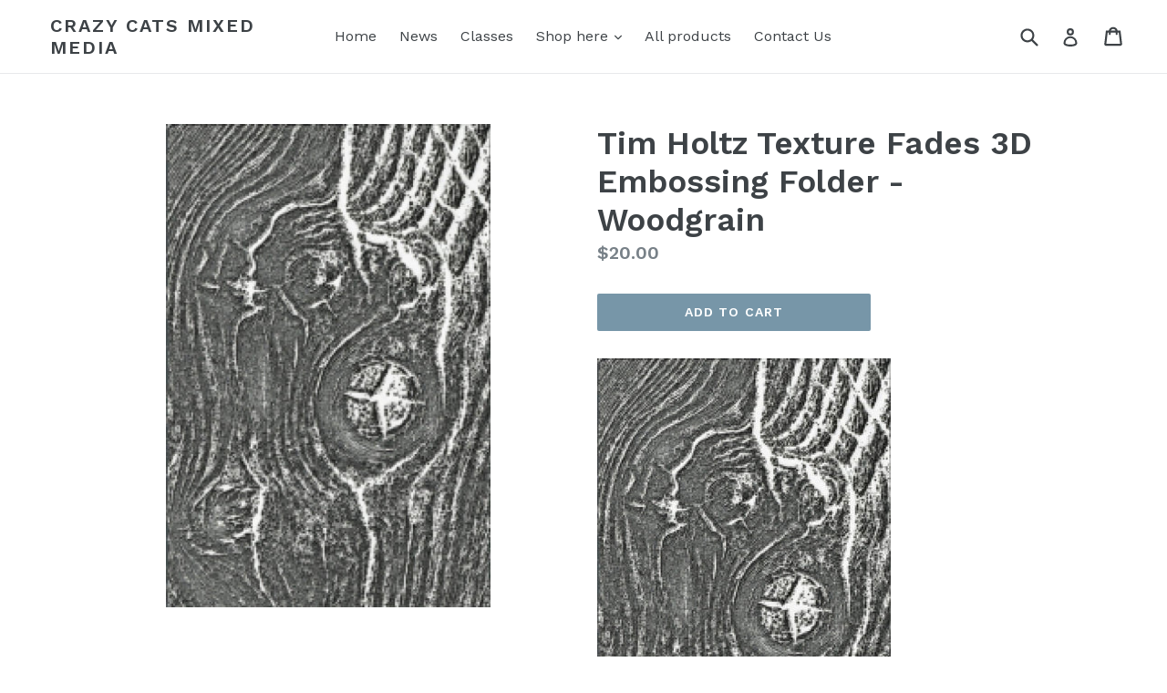

--- FILE ---
content_type: text/html; charset=utf-8
request_url: https://www.crazycatsmixedmedia.com.au/products/tim-holtz-texture-fades-3d-embossing-folder
body_size: 17697
content:
<!doctype html>
<!--[if IE 9]> <html class="ie9 no-js" lang="en"> <![endif]-->
<!--[if (gt IE 9)|!(IE)]><!--> <html class="no-js" lang="en"> <!--<![endif]-->
<head>
  <meta charset="utf-8">
  <meta http-equiv="X-UA-Compatible" content="IE=edge,chrome=1">
  <meta name="viewport" content="width=device-width,initial-scale=1">
  <meta name="theme-color" content="#7796a8">
  <link rel="canonical" href="https://www.crazycatsmixedmedia.com.au/products/tim-holtz-texture-fades-3d-embossing-folder">

  

  
  <title>
    Tim Holtz Texture Fades 3D Embossing Folder - Woodgrain
    
    
    
      &ndash; Crazy Cats Mixed Media
    
  </title>

  
    <meta name="description" content="">
  

  <!-- /snippets/social-meta-tags.liquid -->




<meta property="og:site_name" content="Crazy Cats Mixed Media">
<meta property="og:url" content="https://www.crazycatsmixedmedia.com.au/products/tim-holtz-texture-fades-3d-embossing-folder">
<meta property="og:title" content="Tim Holtz Texture Fades 3D Embossing Folder - Woodgrain">
<meta property="og:type" content="product">
<meta property="og:description" content="An Australian based store bringing all your favourite mixed media products to you at great prices.">

  <meta property="og:price:amount" content="20.00">
  <meta property="og:price:currency" content="AUD">

<meta property="og:image" content="http://www.crazycatsmixedmedia.com.au/cdn/shop/files/7DC2EE1F-DDFA-437E-BCF1-0CD9F999D566_1200x1200.jpg?v=1693537519">
<meta property="og:image:secure_url" content="https://www.crazycatsmixedmedia.com.au/cdn/shop/files/7DC2EE1F-DDFA-437E-BCF1-0CD9F999D566_1200x1200.jpg?v=1693537519">


<meta name="twitter:card" content="summary_large_image">
<meta name="twitter:title" content="Tim Holtz Texture Fades 3D Embossing Folder - Woodgrain">
<meta name="twitter:description" content="An Australian based store bringing all your favourite mixed media products to you at great prices.">


  <link href="//www.crazycatsmixedmedia.com.au/cdn/shop/t/1/assets/theme.scss.css?v=68726237830494414991707645053" rel="stylesheet" type="text/css" media="all" />
  
  <link href="//fonts.googleapis.com/css?family=Work+Sans:400,700" rel="stylesheet" type="text/css" media="all" />


  
    <link href="//fonts.googleapis.com/css?family=Work+Sans:600" rel="stylesheet" type="text/css" media="all" />
  



  <script>
    var theme = {
      strings: {
        addToCart: "Add to cart",
        soldOut: "Sold out",
        unavailable: "Unavailable",
        showMore: "Show More",
        showLess: "Show Less",
        addressError: "Error looking up that address",
        addressNoResults: "No results for that address",
        addressQueryLimit: "You have exceeded the Google API usage limit. Consider upgrading to a \u003ca href=\"https:\/\/developers.google.com\/maps\/premium\/usage-limits\"\u003ePremium Plan\u003c\/a\u003e.",
        authError: "There was a problem authenticating your Google Maps account."
      },
      moneyFormat: "${{amount}}"
    }

    document.documentElement.className = document.documentElement.className.replace('no-js', 'js');
  </script>

  <!--[if (lte IE 9) ]><script src="//www.crazycatsmixedmedia.com.au/cdn/shop/t/1/assets/match-media.min.js?v=83548857171295169521515563898" type="text/javascript"></script><![endif]-->

  

  <!--[if (gt IE 9)|!(IE)]><!--><script src="//www.crazycatsmixedmedia.com.au/cdn/shop/t/1/assets/lazysizes.js?v=113002500607259132011515563898" async="async"></script><!--<![endif]-->
  <!--[if lte IE 9]><script src="//www.crazycatsmixedmedia.com.au/cdn/shop/t/1/assets/lazysizes.min.js?v=334"></script><![endif]-->

  <!--[if (gt IE 9)|!(IE)]><!--><script src="//www.crazycatsmixedmedia.com.au/cdn/shop/t/1/assets/vendor.js?v=136118274122071307521504514038" defer="defer"></script><!--<![endif]-->
  <!--[if lte IE 9]><script src="//www.crazycatsmixedmedia.com.au/cdn/shop/t/1/assets/vendor.js?v=136118274122071307521504514038"></script><![endif]-->

  <!--[if (gt IE 9)|!(IE)]><!--><script src="//www.crazycatsmixedmedia.com.au/cdn/shop/t/1/assets/theme.js?v=168334550900084901211515563899" defer="defer"></script><!--<![endif]-->
  <!--[if lte IE 9]><script src="//www.crazycatsmixedmedia.com.au/cdn/shop/t/1/assets/theme.js?v=168334550900084901211515563899"></script><![endif]-->

  <script>window.performance && window.performance.mark && window.performance.mark('shopify.content_for_header.start');</script><meta id="shopify-digital-wallet" name="shopify-digital-wallet" content="/23310991/digital_wallets/dialog">
<meta name="shopify-checkout-api-token" content="fbb94dbe4a7db0f2539d082e4cff6cc9">
<meta id="in-context-paypal-metadata" data-shop-id="23310991" data-venmo-supported="false" data-environment="production" data-locale="en_US" data-paypal-v4="true" data-currency="AUD">
<link rel="alternate" type="application/json+oembed" href="https://www.crazycatsmixedmedia.com.au/products/tim-holtz-texture-fades-3d-embossing-folder.oembed">
<script async="async" src="/checkouts/internal/preloads.js?locale=en-AU"></script>
<link rel="preconnect" href="https://shop.app" crossorigin="anonymous">
<script async="async" src="https://shop.app/checkouts/internal/preloads.js?locale=en-AU&shop_id=23310991" crossorigin="anonymous"></script>
<script id="apple-pay-shop-capabilities" type="application/json">{"shopId":23310991,"countryCode":"AU","currencyCode":"AUD","merchantCapabilities":["supports3DS"],"merchantId":"gid:\/\/shopify\/Shop\/23310991","merchantName":"Crazy Cats Mixed Media","requiredBillingContactFields":["postalAddress","email"],"requiredShippingContactFields":["postalAddress","email"],"shippingType":"shipping","supportedNetworks":["visa","masterCard","amex","jcb"],"total":{"type":"pending","label":"Crazy Cats Mixed Media","amount":"1.00"},"shopifyPaymentsEnabled":true,"supportsSubscriptions":true}</script>
<script id="shopify-features" type="application/json">{"accessToken":"fbb94dbe4a7db0f2539d082e4cff6cc9","betas":["rich-media-storefront-analytics"],"domain":"www.crazycatsmixedmedia.com.au","predictiveSearch":true,"shopId":23310991,"locale":"en"}</script>
<script>var Shopify = Shopify || {};
Shopify.shop = "crazy-cats-mixed-media.myshopify.com";
Shopify.locale = "en";
Shopify.currency = {"active":"AUD","rate":"1.0"};
Shopify.country = "AU";
Shopify.theme = {"name":"Crazy Cats Mixed Media ","id":179413964,"schema_name":"Debut","schema_version":"1.10.0","theme_store_id":796,"role":"main"};
Shopify.theme.handle = "null";
Shopify.theme.style = {"id":null,"handle":null};
Shopify.cdnHost = "www.crazycatsmixedmedia.com.au/cdn";
Shopify.routes = Shopify.routes || {};
Shopify.routes.root = "/";</script>
<script type="module">!function(o){(o.Shopify=o.Shopify||{}).modules=!0}(window);</script>
<script>!function(o){function n(){var o=[];function n(){o.push(Array.prototype.slice.apply(arguments))}return n.q=o,n}var t=o.Shopify=o.Shopify||{};t.loadFeatures=n(),t.autoloadFeatures=n()}(window);</script>
<script>
  window.ShopifyPay = window.ShopifyPay || {};
  window.ShopifyPay.apiHost = "shop.app\/pay";
  window.ShopifyPay.redirectState = null;
</script>
<script id="shop-js-analytics" type="application/json">{"pageType":"product"}</script>
<script defer="defer" async type="module" src="//www.crazycatsmixedmedia.com.au/cdn/shopifycloud/shop-js/modules/v2/client.init-shop-cart-sync_BT-GjEfc.en.esm.js"></script>
<script defer="defer" async type="module" src="//www.crazycatsmixedmedia.com.au/cdn/shopifycloud/shop-js/modules/v2/chunk.common_D58fp_Oc.esm.js"></script>
<script defer="defer" async type="module" src="//www.crazycatsmixedmedia.com.au/cdn/shopifycloud/shop-js/modules/v2/chunk.modal_xMitdFEc.esm.js"></script>
<script type="module">
  await import("//www.crazycatsmixedmedia.com.au/cdn/shopifycloud/shop-js/modules/v2/client.init-shop-cart-sync_BT-GjEfc.en.esm.js");
await import("//www.crazycatsmixedmedia.com.au/cdn/shopifycloud/shop-js/modules/v2/chunk.common_D58fp_Oc.esm.js");
await import("//www.crazycatsmixedmedia.com.au/cdn/shopifycloud/shop-js/modules/v2/chunk.modal_xMitdFEc.esm.js");

  window.Shopify.SignInWithShop?.initShopCartSync?.({"fedCMEnabled":true,"windoidEnabled":true});

</script>
<script>
  window.Shopify = window.Shopify || {};
  if (!window.Shopify.featureAssets) window.Shopify.featureAssets = {};
  window.Shopify.featureAssets['shop-js'] = {"shop-cart-sync":["modules/v2/client.shop-cart-sync_DZOKe7Ll.en.esm.js","modules/v2/chunk.common_D58fp_Oc.esm.js","modules/v2/chunk.modal_xMitdFEc.esm.js"],"init-fed-cm":["modules/v2/client.init-fed-cm_B6oLuCjv.en.esm.js","modules/v2/chunk.common_D58fp_Oc.esm.js","modules/v2/chunk.modal_xMitdFEc.esm.js"],"shop-cash-offers":["modules/v2/client.shop-cash-offers_D2sdYoxE.en.esm.js","modules/v2/chunk.common_D58fp_Oc.esm.js","modules/v2/chunk.modal_xMitdFEc.esm.js"],"shop-login-button":["modules/v2/client.shop-login-button_QeVjl5Y3.en.esm.js","modules/v2/chunk.common_D58fp_Oc.esm.js","modules/v2/chunk.modal_xMitdFEc.esm.js"],"pay-button":["modules/v2/client.pay-button_DXTOsIq6.en.esm.js","modules/v2/chunk.common_D58fp_Oc.esm.js","modules/v2/chunk.modal_xMitdFEc.esm.js"],"shop-button":["modules/v2/client.shop-button_DQZHx9pm.en.esm.js","modules/v2/chunk.common_D58fp_Oc.esm.js","modules/v2/chunk.modal_xMitdFEc.esm.js"],"avatar":["modules/v2/client.avatar_BTnouDA3.en.esm.js"],"init-windoid":["modules/v2/client.init-windoid_CR1B-cfM.en.esm.js","modules/v2/chunk.common_D58fp_Oc.esm.js","modules/v2/chunk.modal_xMitdFEc.esm.js"],"init-shop-for-new-customer-accounts":["modules/v2/client.init-shop-for-new-customer-accounts_C_vY_xzh.en.esm.js","modules/v2/client.shop-login-button_QeVjl5Y3.en.esm.js","modules/v2/chunk.common_D58fp_Oc.esm.js","modules/v2/chunk.modal_xMitdFEc.esm.js"],"init-shop-email-lookup-coordinator":["modules/v2/client.init-shop-email-lookup-coordinator_BI7n9ZSv.en.esm.js","modules/v2/chunk.common_D58fp_Oc.esm.js","modules/v2/chunk.modal_xMitdFEc.esm.js"],"init-shop-cart-sync":["modules/v2/client.init-shop-cart-sync_BT-GjEfc.en.esm.js","modules/v2/chunk.common_D58fp_Oc.esm.js","modules/v2/chunk.modal_xMitdFEc.esm.js"],"shop-toast-manager":["modules/v2/client.shop-toast-manager_DiYdP3xc.en.esm.js","modules/v2/chunk.common_D58fp_Oc.esm.js","modules/v2/chunk.modal_xMitdFEc.esm.js"],"init-customer-accounts":["modules/v2/client.init-customer-accounts_D9ZNqS-Q.en.esm.js","modules/v2/client.shop-login-button_QeVjl5Y3.en.esm.js","modules/v2/chunk.common_D58fp_Oc.esm.js","modules/v2/chunk.modal_xMitdFEc.esm.js"],"init-customer-accounts-sign-up":["modules/v2/client.init-customer-accounts-sign-up_iGw4briv.en.esm.js","modules/v2/client.shop-login-button_QeVjl5Y3.en.esm.js","modules/v2/chunk.common_D58fp_Oc.esm.js","modules/v2/chunk.modal_xMitdFEc.esm.js"],"shop-follow-button":["modules/v2/client.shop-follow-button_CqMgW2wH.en.esm.js","modules/v2/chunk.common_D58fp_Oc.esm.js","modules/v2/chunk.modal_xMitdFEc.esm.js"],"checkout-modal":["modules/v2/client.checkout-modal_xHeaAweL.en.esm.js","modules/v2/chunk.common_D58fp_Oc.esm.js","modules/v2/chunk.modal_xMitdFEc.esm.js"],"shop-login":["modules/v2/client.shop-login_D91U-Q7h.en.esm.js","modules/v2/chunk.common_D58fp_Oc.esm.js","modules/v2/chunk.modal_xMitdFEc.esm.js"],"lead-capture":["modules/v2/client.lead-capture_BJmE1dJe.en.esm.js","modules/v2/chunk.common_D58fp_Oc.esm.js","modules/v2/chunk.modal_xMitdFEc.esm.js"],"payment-terms":["modules/v2/client.payment-terms_Ci9AEqFq.en.esm.js","modules/v2/chunk.common_D58fp_Oc.esm.js","modules/v2/chunk.modal_xMitdFEc.esm.js"]};
</script>
<script id="__st">var __st={"a":23310991,"offset":-18000,"reqid":"7187f5f8-b836-4d1f-a653-3c68fd6cdae2-1769417449","pageurl":"www.crazycatsmixedmedia.com.au\/products\/tim-holtz-texture-fades-3d-embossing-folder","u":"e604941a9c91","p":"product","rtyp":"product","rid":7899395719322};</script>
<script>window.ShopifyPaypalV4VisibilityTracking = true;</script>
<script id="captcha-bootstrap">!function(){'use strict';const t='contact',e='account',n='new_comment',o=[[t,t],['blogs',n],['comments',n],[t,'customer']],c=[[e,'customer_login'],[e,'guest_login'],[e,'recover_customer_password'],[e,'create_customer']],r=t=>t.map((([t,e])=>`form[action*='/${t}']:not([data-nocaptcha='true']) input[name='form_type'][value='${e}']`)).join(','),a=t=>()=>t?[...document.querySelectorAll(t)].map((t=>t.form)):[];function s(){const t=[...o],e=r(t);return a(e)}const i='password',u='form_key',d=['recaptcha-v3-token','g-recaptcha-response','h-captcha-response',i],f=()=>{try{return window.sessionStorage}catch{return}},m='__shopify_v',_=t=>t.elements[u];function p(t,e,n=!1){try{const o=window.sessionStorage,c=JSON.parse(o.getItem(e)),{data:r}=function(t){const{data:e,action:n}=t;return t[m]||n?{data:e,action:n}:{data:t,action:n}}(c);for(const[e,n]of Object.entries(r))t.elements[e]&&(t.elements[e].value=n);n&&o.removeItem(e)}catch(o){console.error('form repopulation failed',{error:o})}}const l='form_type',E='cptcha';function T(t){t.dataset[E]=!0}const w=window,h=w.document,L='Shopify',v='ce_forms',y='captcha';let A=!1;((t,e)=>{const n=(g='f06e6c50-85a8-45c8-87d0-21a2b65856fe',I='https://cdn.shopify.com/shopifycloud/storefront-forms-hcaptcha/ce_storefront_forms_captcha_hcaptcha.v1.5.2.iife.js',D={infoText:'Protected by hCaptcha',privacyText:'Privacy',termsText:'Terms'},(t,e,n)=>{const o=w[L][v],c=o.bindForm;if(c)return c(t,g,e,D).then(n);var r;o.q.push([[t,g,e,D],n]),r=I,A||(h.body.append(Object.assign(h.createElement('script'),{id:'captcha-provider',async:!0,src:r})),A=!0)});var g,I,D;w[L]=w[L]||{},w[L][v]=w[L][v]||{},w[L][v].q=[],w[L][y]=w[L][y]||{},w[L][y].protect=function(t,e){n(t,void 0,e),T(t)},Object.freeze(w[L][y]),function(t,e,n,w,h,L){const[v,y,A,g]=function(t,e,n){const i=e?o:[],u=t?c:[],d=[...i,...u],f=r(d),m=r(i),_=r(d.filter((([t,e])=>n.includes(e))));return[a(f),a(m),a(_),s()]}(w,h,L),I=t=>{const e=t.target;return e instanceof HTMLFormElement?e:e&&e.form},D=t=>v().includes(t);t.addEventListener('submit',(t=>{const e=I(t);if(!e)return;const n=D(e)&&!e.dataset.hcaptchaBound&&!e.dataset.recaptchaBound,o=_(e),c=g().includes(e)&&(!o||!o.value);(n||c)&&t.preventDefault(),c&&!n&&(function(t){try{if(!f())return;!function(t){const e=f();if(!e)return;const n=_(t);if(!n)return;const o=n.value;o&&e.removeItem(o)}(t);const e=Array.from(Array(32),(()=>Math.random().toString(36)[2])).join('');!function(t,e){_(t)||t.append(Object.assign(document.createElement('input'),{type:'hidden',name:u})),t.elements[u].value=e}(t,e),function(t,e){const n=f();if(!n)return;const o=[...t.querySelectorAll(`input[type='${i}']`)].map((({name:t})=>t)),c=[...d,...o],r={};for(const[a,s]of new FormData(t).entries())c.includes(a)||(r[a]=s);n.setItem(e,JSON.stringify({[m]:1,action:t.action,data:r}))}(t,e)}catch(e){console.error('failed to persist form',e)}}(e),e.submit())}));const S=(t,e)=>{t&&!t.dataset[E]&&(n(t,e.some((e=>e===t))),T(t))};for(const o of['focusin','change'])t.addEventListener(o,(t=>{const e=I(t);D(e)&&S(e,y())}));const B=e.get('form_key'),M=e.get(l),P=B&&M;t.addEventListener('DOMContentLoaded',(()=>{const t=y();if(P)for(const e of t)e.elements[l].value===M&&p(e,B);[...new Set([...A(),...v().filter((t=>'true'===t.dataset.shopifyCaptcha))])].forEach((e=>S(e,t)))}))}(h,new URLSearchParams(w.location.search),n,t,e,['guest_login'])})(!0,!0)}();</script>
<script integrity="sha256-4kQ18oKyAcykRKYeNunJcIwy7WH5gtpwJnB7kiuLZ1E=" data-source-attribution="shopify.loadfeatures" defer="defer" src="//www.crazycatsmixedmedia.com.au/cdn/shopifycloud/storefront/assets/storefront/load_feature-a0a9edcb.js" crossorigin="anonymous"></script>
<script crossorigin="anonymous" defer="defer" src="//www.crazycatsmixedmedia.com.au/cdn/shopifycloud/storefront/assets/shopify_pay/storefront-65b4c6d7.js?v=20250812"></script>
<script data-source-attribution="shopify.dynamic_checkout.dynamic.init">var Shopify=Shopify||{};Shopify.PaymentButton=Shopify.PaymentButton||{isStorefrontPortableWallets:!0,init:function(){window.Shopify.PaymentButton.init=function(){};var t=document.createElement("script");t.src="https://www.crazycatsmixedmedia.com.au/cdn/shopifycloud/portable-wallets/latest/portable-wallets.en.js",t.type="module",document.head.appendChild(t)}};
</script>
<script data-source-attribution="shopify.dynamic_checkout.buyer_consent">
  function portableWalletsHideBuyerConsent(e){var t=document.getElementById("shopify-buyer-consent"),n=document.getElementById("shopify-subscription-policy-button");t&&n&&(t.classList.add("hidden"),t.setAttribute("aria-hidden","true"),n.removeEventListener("click",e))}function portableWalletsShowBuyerConsent(e){var t=document.getElementById("shopify-buyer-consent"),n=document.getElementById("shopify-subscription-policy-button");t&&n&&(t.classList.remove("hidden"),t.removeAttribute("aria-hidden"),n.addEventListener("click",e))}window.Shopify?.PaymentButton&&(window.Shopify.PaymentButton.hideBuyerConsent=portableWalletsHideBuyerConsent,window.Shopify.PaymentButton.showBuyerConsent=portableWalletsShowBuyerConsent);
</script>
<script data-source-attribution="shopify.dynamic_checkout.cart.bootstrap">document.addEventListener("DOMContentLoaded",(function(){function t(){return document.querySelector("shopify-accelerated-checkout-cart, shopify-accelerated-checkout")}if(t())Shopify.PaymentButton.init();else{new MutationObserver((function(e,n){t()&&(Shopify.PaymentButton.init(),n.disconnect())})).observe(document.body,{childList:!0,subtree:!0})}}));
</script>
<link id="shopify-accelerated-checkout-styles" rel="stylesheet" media="screen" href="https://www.crazycatsmixedmedia.com.au/cdn/shopifycloud/portable-wallets/latest/accelerated-checkout-backwards-compat.css" crossorigin="anonymous">
<style id="shopify-accelerated-checkout-cart">
        #shopify-buyer-consent {
  margin-top: 1em;
  display: inline-block;
  width: 100%;
}

#shopify-buyer-consent.hidden {
  display: none;
}

#shopify-subscription-policy-button {
  background: none;
  border: none;
  padding: 0;
  text-decoration: underline;
  font-size: inherit;
  cursor: pointer;
}

#shopify-subscription-policy-button::before {
  box-shadow: none;
}

      </style>

<script>window.performance && window.performance.mark && window.performance.mark('shopify.content_for_header.end');</script>
<link href="https://monorail-edge.shopifysvc.com" rel="dns-prefetch">
<script>(function(){if ("sendBeacon" in navigator && "performance" in window) {try {var session_token_from_headers = performance.getEntriesByType('navigation')[0].serverTiming.find(x => x.name == '_s').description;} catch {var session_token_from_headers = undefined;}var session_cookie_matches = document.cookie.match(/_shopify_s=([^;]*)/);var session_token_from_cookie = session_cookie_matches && session_cookie_matches.length === 2 ? session_cookie_matches[1] : "";var session_token = session_token_from_headers || session_token_from_cookie || "";function handle_abandonment_event(e) {var entries = performance.getEntries().filter(function(entry) {return /monorail-edge.shopifysvc.com/.test(entry.name);});if (!window.abandonment_tracked && entries.length === 0) {window.abandonment_tracked = true;var currentMs = Date.now();var navigation_start = performance.timing.navigationStart;var payload = {shop_id: 23310991,url: window.location.href,navigation_start,duration: currentMs - navigation_start,session_token,page_type: "product"};window.navigator.sendBeacon("https://monorail-edge.shopifysvc.com/v1/produce", JSON.stringify({schema_id: "online_store_buyer_site_abandonment/1.1",payload: payload,metadata: {event_created_at_ms: currentMs,event_sent_at_ms: currentMs}}));}}window.addEventListener('pagehide', handle_abandonment_event);}}());</script>
<script id="web-pixels-manager-setup">(function e(e,d,r,n,o){if(void 0===o&&(o={}),!Boolean(null===(a=null===(i=window.Shopify)||void 0===i?void 0:i.analytics)||void 0===a?void 0:a.replayQueue)){var i,a;window.Shopify=window.Shopify||{};var t=window.Shopify;t.analytics=t.analytics||{};var s=t.analytics;s.replayQueue=[],s.publish=function(e,d,r){return s.replayQueue.push([e,d,r]),!0};try{self.performance.mark("wpm:start")}catch(e){}var l=function(){var e={modern:/Edge?\/(1{2}[4-9]|1[2-9]\d|[2-9]\d{2}|\d{4,})\.\d+(\.\d+|)|Firefox\/(1{2}[4-9]|1[2-9]\d|[2-9]\d{2}|\d{4,})\.\d+(\.\d+|)|Chrom(ium|e)\/(9{2}|\d{3,})\.\d+(\.\d+|)|(Maci|X1{2}).+ Version\/(15\.\d+|(1[6-9]|[2-9]\d|\d{3,})\.\d+)([,.]\d+|)( \(\w+\)|)( Mobile\/\w+|) Safari\/|Chrome.+OPR\/(9{2}|\d{3,})\.\d+\.\d+|(CPU[ +]OS|iPhone[ +]OS|CPU[ +]iPhone|CPU IPhone OS|CPU iPad OS)[ +]+(15[._]\d+|(1[6-9]|[2-9]\d|\d{3,})[._]\d+)([._]\d+|)|Android:?[ /-](13[3-9]|1[4-9]\d|[2-9]\d{2}|\d{4,})(\.\d+|)(\.\d+|)|Android.+Firefox\/(13[5-9]|1[4-9]\d|[2-9]\d{2}|\d{4,})\.\d+(\.\d+|)|Android.+Chrom(ium|e)\/(13[3-9]|1[4-9]\d|[2-9]\d{2}|\d{4,})\.\d+(\.\d+|)|SamsungBrowser\/([2-9]\d|\d{3,})\.\d+/,legacy:/Edge?\/(1[6-9]|[2-9]\d|\d{3,})\.\d+(\.\d+|)|Firefox\/(5[4-9]|[6-9]\d|\d{3,})\.\d+(\.\d+|)|Chrom(ium|e)\/(5[1-9]|[6-9]\d|\d{3,})\.\d+(\.\d+|)([\d.]+$|.*Safari\/(?![\d.]+ Edge\/[\d.]+$))|(Maci|X1{2}).+ Version\/(10\.\d+|(1[1-9]|[2-9]\d|\d{3,})\.\d+)([,.]\d+|)( \(\w+\)|)( Mobile\/\w+|) Safari\/|Chrome.+OPR\/(3[89]|[4-9]\d|\d{3,})\.\d+\.\d+|(CPU[ +]OS|iPhone[ +]OS|CPU[ +]iPhone|CPU IPhone OS|CPU iPad OS)[ +]+(10[._]\d+|(1[1-9]|[2-9]\d|\d{3,})[._]\d+)([._]\d+|)|Android:?[ /-](13[3-9]|1[4-9]\d|[2-9]\d{2}|\d{4,})(\.\d+|)(\.\d+|)|Mobile Safari.+OPR\/([89]\d|\d{3,})\.\d+\.\d+|Android.+Firefox\/(13[5-9]|1[4-9]\d|[2-9]\d{2}|\d{4,})\.\d+(\.\d+|)|Android.+Chrom(ium|e)\/(13[3-9]|1[4-9]\d|[2-9]\d{2}|\d{4,})\.\d+(\.\d+|)|Android.+(UC? ?Browser|UCWEB|U3)[ /]?(15\.([5-9]|\d{2,})|(1[6-9]|[2-9]\d|\d{3,})\.\d+)\.\d+|SamsungBrowser\/(5\.\d+|([6-9]|\d{2,})\.\d+)|Android.+MQ{2}Browser\/(14(\.(9|\d{2,})|)|(1[5-9]|[2-9]\d|\d{3,})(\.\d+|))(\.\d+|)|K[Aa][Ii]OS\/(3\.\d+|([4-9]|\d{2,})\.\d+)(\.\d+|)/},d=e.modern,r=e.legacy,n=navigator.userAgent;return n.match(d)?"modern":n.match(r)?"legacy":"unknown"}(),u="modern"===l?"modern":"legacy",c=(null!=n?n:{modern:"",legacy:""})[u],f=function(e){return[e.baseUrl,"/wpm","/b",e.hashVersion,"modern"===e.buildTarget?"m":"l",".js"].join("")}({baseUrl:d,hashVersion:r,buildTarget:u}),m=function(e){var d=e.version,r=e.bundleTarget,n=e.surface,o=e.pageUrl,i=e.monorailEndpoint;return{emit:function(e){var a=e.status,t=e.errorMsg,s=(new Date).getTime(),l=JSON.stringify({metadata:{event_sent_at_ms:s},events:[{schema_id:"web_pixels_manager_load/3.1",payload:{version:d,bundle_target:r,page_url:o,status:a,surface:n,error_msg:t},metadata:{event_created_at_ms:s}}]});if(!i)return console&&console.warn&&console.warn("[Web Pixels Manager] No Monorail endpoint provided, skipping logging."),!1;try{return self.navigator.sendBeacon.bind(self.navigator)(i,l)}catch(e){}var u=new XMLHttpRequest;try{return u.open("POST",i,!0),u.setRequestHeader("Content-Type","text/plain"),u.send(l),!0}catch(e){return console&&console.warn&&console.warn("[Web Pixels Manager] Got an unhandled error while logging to Monorail."),!1}}}}({version:r,bundleTarget:l,surface:e.surface,pageUrl:self.location.href,monorailEndpoint:e.monorailEndpoint});try{o.browserTarget=l,function(e){var d=e.src,r=e.async,n=void 0===r||r,o=e.onload,i=e.onerror,a=e.sri,t=e.scriptDataAttributes,s=void 0===t?{}:t,l=document.createElement("script"),u=document.querySelector("head"),c=document.querySelector("body");if(l.async=n,l.src=d,a&&(l.integrity=a,l.crossOrigin="anonymous"),s)for(var f in s)if(Object.prototype.hasOwnProperty.call(s,f))try{l.dataset[f]=s[f]}catch(e){}if(o&&l.addEventListener("load",o),i&&l.addEventListener("error",i),u)u.appendChild(l);else{if(!c)throw new Error("Did not find a head or body element to append the script");c.appendChild(l)}}({src:f,async:!0,onload:function(){if(!function(){var e,d;return Boolean(null===(d=null===(e=window.Shopify)||void 0===e?void 0:e.analytics)||void 0===d?void 0:d.initialized)}()){var d=window.webPixelsManager.init(e)||void 0;if(d){var r=window.Shopify.analytics;r.replayQueue.forEach((function(e){var r=e[0],n=e[1],o=e[2];d.publishCustomEvent(r,n,o)})),r.replayQueue=[],r.publish=d.publishCustomEvent,r.visitor=d.visitor,r.initialized=!0}}},onerror:function(){return m.emit({status:"failed",errorMsg:"".concat(f," has failed to load")})},sri:function(e){var d=/^sha384-[A-Za-z0-9+/=]+$/;return"string"==typeof e&&d.test(e)}(c)?c:"",scriptDataAttributes:o}),m.emit({status:"loading"})}catch(e){m.emit({status:"failed",errorMsg:(null==e?void 0:e.message)||"Unknown error"})}}})({shopId: 23310991,storefrontBaseUrl: "https://www.crazycatsmixedmedia.com.au",extensionsBaseUrl: "https://extensions.shopifycdn.com/cdn/shopifycloud/web-pixels-manager",monorailEndpoint: "https://monorail-edge.shopifysvc.com/unstable/produce_batch",surface: "storefront-renderer",enabledBetaFlags: ["2dca8a86"],webPixelsConfigList: [{"id":"shopify-app-pixel","configuration":"{}","eventPayloadVersion":"v1","runtimeContext":"STRICT","scriptVersion":"0450","apiClientId":"shopify-pixel","type":"APP","privacyPurposes":["ANALYTICS","MARKETING"]},{"id":"shopify-custom-pixel","eventPayloadVersion":"v1","runtimeContext":"LAX","scriptVersion":"0450","apiClientId":"shopify-pixel","type":"CUSTOM","privacyPurposes":["ANALYTICS","MARKETING"]}],isMerchantRequest: false,initData: {"shop":{"name":"Crazy Cats Mixed Media","paymentSettings":{"currencyCode":"AUD"},"myshopifyDomain":"crazy-cats-mixed-media.myshopify.com","countryCode":"AU","storefrontUrl":"https:\/\/www.crazycatsmixedmedia.com.au"},"customer":null,"cart":null,"checkout":null,"productVariants":[{"price":{"amount":20.0,"currencyCode":"AUD"},"product":{"title":"Tim Holtz Texture Fades 3D Embossing Folder - Woodgrain","vendor":"Crazy Cats Mixed Media","id":"7899395719322","untranslatedTitle":"Tim Holtz Texture Fades 3D Embossing Folder - Woodgrain","url":"\/products\/tim-holtz-texture-fades-3d-embossing-folder","type":"embossing folder"},"id":"43865424396442","image":{"src":"\/\/www.crazycatsmixedmedia.com.au\/cdn\/shop\/files\/7DC2EE1F-DDFA-437E-BCF1-0CD9F999D566.jpg?v=1693537519"},"sku":null,"title":"Default Title","untranslatedTitle":"Default Title"}],"purchasingCompany":null},},"https://www.crazycatsmixedmedia.com.au/cdn","fcfee988w5aeb613cpc8e4bc33m6693e112",{"modern":"","legacy":""},{"shopId":"23310991","storefrontBaseUrl":"https:\/\/www.crazycatsmixedmedia.com.au","extensionBaseUrl":"https:\/\/extensions.shopifycdn.com\/cdn\/shopifycloud\/web-pixels-manager","surface":"storefront-renderer","enabledBetaFlags":"[\"2dca8a86\"]","isMerchantRequest":"false","hashVersion":"fcfee988w5aeb613cpc8e4bc33m6693e112","publish":"custom","events":"[[\"page_viewed\",{}],[\"product_viewed\",{\"productVariant\":{\"price\":{\"amount\":20.0,\"currencyCode\":\"AUD\"},\"product\":{\"title\":\"Tim Holtz Texture Fades 3D Embossing Folder - Woodgrain\",\"vendor\":\"Crazy Cats Mixed Media\",\"id\":\"7899395719322\",\"untranslatedTitle\":\"Tim Holtz Texture Fades 3D Embossing Folder - Woodgrain\",\"url\":\"\/products\/tim-holtz-texture-fades-3d-embossing-folder\",\"type\":\"embossing folder\"},\"id\":\"43865424396442\",\"image\":{\"src\":\"\/\/www.crazycatsmixedmedia.com.au\/cdn\/shop\/files\/7DC2EE1F-DDFA-437E-BCF1-0CD9F999D566.jpg?v=1693537519\"},\"sku\":null,\"title\":\"Default Title\",\"untranslatedTitle\":\"Default Title\"}}]]"});</script><script>
  window.ShopifyAnalytics = window.ShopifyAnalytics || {};
  window.ShopifyAnalytics.meta = window.ShopifyAnalytics.meta || {};
  window.ShopifyAnalytics.meta.currency = 'AUD';
  var meta = {"product":{"id":7899395719322,"gid":"gid:\/\/shopify\/Product\/7899395719322","vendor":"Crazy Cats Mixed Media","type":"embossing folder","handle":"tim-holtz-texture-fades-3d-embossing-folder","variants":[{"id":43865424396442,"price":2000,"name":"Tim Holtz Texture Fades 3D Embossing Folder - Woodgrain","public_title":null,"sku":null}],"remote":false},"page":{"pageType":"product","resourceType":"product","resourceId":7899395719322,"requestId":"7187f5f8-b836-4d1f-a653-3c68fd6cdae2-1769417449"}};
  for (var attr in meta) {
    window.ShopifyAnalytics.meta[attr] = meta[attr];
  }
</script>
<script class="analytics">
  (function () {
    var customDocumentWrite = function(content) {
      var jquery = null;

      if (window.jQuery) {
        jquery = window.jQuery;
      } else if (window.Checkout && window.Checkout.$) {
        jquery = window.Checkout.$;
      }

      if (jquery) {
        jquery('body').append(content);
      }
    };

    var hasLoggedConversion = function(token) {
      if (token) {
        return document.cookie.indexOf('loggedConversion=' + token) !== -1;
      }
      return false;
    }

    var setCookieIfConversion = function(token) {
      if (token) {
        var twoMonthsFromNow = new Date(Date.now());
        twoMonthsFromNow.setMonth(twoMonthsFromNow.getMonth() + 2);

        document.cookie = 'loggedConversion=' + token + '; expires=' + twoMonthsFromNow;
      }
    }

    var trekkie = window.ShopifyAnalytics.lib = window.trekkie = window.trekkie || [];
    if (trekkie.integrations) {
      return;
    }
    trekkie.methods = [
      'identify',
      'page',
      'ready',
      'track',
      'trackForm',
      'trackLink'
    ];
    trekkie.factory = function(method) {
      return function() {
        var args = Array.prototype.slice.call(arguments);
        args.unshift(method);
        trekkie.push(args);
        return trekkie;
      };
    };
    for (var i = 0; i < trekkie.methods.length; i++) {
      var key = trekkie.methods[i];
      trekkie[key] = trekkie.factory(key);
    }
    trekkie.load = function(config) {
      trekkie.config = config || {};
      trekkie.config.initialDocumentCookie = document.cookie;
      var first = document.getElementsByTagName('script')[0];
      var script = document.createElement('script');
      script.type = 'text/javascript';
      script.onerror = function(e) {
        var scriptFallback = document.createElement('script');
        scriptFallback.type = 'text/javascript';
        scriptFallback.onerror = function(error) {
                var Monorail = {
      produce: function produce(monorailDomain, schemaId, payload) {
        var currentMs = new Date().getTime();
        var event = {
          schema_id: schemaId,
          payload: payload,
          metadata: {
            event_created_at_ms: currentMs,
            event_sent_at_ms: currentMs
          }
        };
        return Monorail.sendRequest("https://" + monorailDomain + "/v1/produce", JSON.stringify(event));
      },
      sendRequest: function sendRequest(endpointUrl, payload) {
        // Try the sendBeacon API
        if (window && window.navigator && typeof window.navigator.sendBeacon === 'function' && typeof window.Blob === 'function' && !Monorail.isIos12()) {
          var blobData = new window.Blob([payload], {
            type: 'text/plain'
          });

          if (window.navigator.sendBeacon(endpointUrl, blobData)) {
            return true;
          } // sendBeacon was not successful

        } // XHR beacon

        var xhr = new XMLHttpRequest();

        try {
          xhr.open('POST', endpointUrl);
          xhr.setRequestHeader('Content-Type', 'text/plain');
          xhr.send(payload);
        } catch (e) {
          console.log(e);
        }

        return false;
      },
      isIos12: function isIos12() {
        return window.navigator.userAgent.lastIndexOf('iPhone; CPU iPhone OS 12_') !== -1 || window.navigator.userAgent.lastIndexOf('iPad; CPU OS 12_') !== -1;
      }
    };
    Monorail.produce('monorail-edge.shopifysvc.com',
      'trekkie_storefront_load_errors/1.1',
      {shop_id: 23310991,
      theme_id: 179413964,
      app_name: "storefront",
      context_url: window.location.href,
      source_url: "//www.crazycatsmixedmedia.com.au/cdn/s/trekkie.storefront.8d95595f799fbf7e1d32231b9a28fd43b70c67d3.min.js"});

        };
        scriptFallback.async = true;
        scriptFallback.src = '//www.crazycatsmixedmedia.com.au/cdn/s/trekkie.storefront.8d95595f799fbf7e1d32231b9a28fd43b70c67d3.min.js';
        first.parentNode.insertBefore(scriptFallback, first);
      };
      script.async = true;
      script.src = '//www.crazycatsmixedmedia.com.au/cdn/s/trekkie.storefront.8d95595f799fbf7e1d32231b9a28fd43b70c67d3.min.js';
      first.parentNode.insertBefore(script, first);
    };
    trekkie.load(
      {"Trekkie":{"appName":"storefront","development":false,"defaultAttributes":{"shopId":23310991,"isMerchantRequest":null,"themeId":179413964,"themeCityHash":"9318436505319809910","contentLanguage":"en","currency":"AUD","eventMetadataId":"d1a7b0a3-d989-463c-a793-f64fc08d04dd"},"isServerSideCookieWritingEnabled":true,"monorailRegion":"shop_domain","enabledBetaFlags":["65f19447"]},"Session Attribution":{},"S2S":{"facebookCapiEnabled":false,"source":"trekkie-storefront-renderer","apiClientId":580111}}
    );

    var loaded = false;
    trekkie.ready(function() {
      if (loaded) return;
      loaded = true;

      window.ShopifyAnalytics.lib = window.trekkie;

      var originalDocumentWrite = document.write;
      document.write = customDocumentWrite;
      try { window.ShopifyAnalytics.merchantGoogleAnalytics.call(this); } catch(error) {};
      document.write = originalDocumentWrite;

      window.ShopifyAnalytics.lib.page(null,{"pageType":"product","resourceType":"product","resourceId":7899395719322,"requestId":"7187f5f8-b836-4d1f-a653-3c68fd6cdae2-1769417449","shopifyEmitted":true});

      var match = window.location.pathname.match(/checkouts\/(.+)\/(thank_you|post_purchase)/)
      var token = match? match[1]: undefined;
      if (!hasLoggedConversion(token)) {
        setCookieIfConversion(token);
        window.ShopifyAnalytics.lib.track("Viewed Product",{"currency":"AUD","variantId":43865424396442,"productId":7899395719322,"productGid":"gid:\/\/shopify\/Product\/7899395719322","name":"Tim Holtz Texture Fades 3D Embossing Folder - Woodgrain","price":"20.00","sku":null,"brand":"Crazy Cats Mixed Media","variant":null,"category":"embossing folder","nonInteraction":true,"remote":false},undefined,undefined,{"shopifyEmitted":true});
      window.ShopifyAnalytics.lib.track("monorail:\/\/trekkie_storefront_viewed_product\/1.1",{"currency":"AUD","variantId":43865424396442,"productId":7899395719322,"productGid":"gid:\/\/shopify\/Product\/7899395719322","name":"Tim Holtz Texture Fades 3D Embossing Folder - Woodgrain","price":"20.00","sku":null,"brand":"Crazy Cats Mixed Media","variant":null,"category":"embossing folder","nonInteraction":true,"remote":false,"referer":"https:\/\/www.crazycatsmixedmedia.com.au\/products\/tim-holtz-texture-fades-3d-embossing-folder"});
      }
    });


        var eventsListenerScript = document.createElement('script');
        eventsListenerScript.async = true;
        eventsListenerScript.src = "//www.crazycatsmixedmedia.com.au/cdn/shopifycloud/storefront/assets/shop_events_listener-3da45d37.js";
        document.getElementsByTagName('head')[0].appendChild(eventsListenerScript);

})();</script>
<script
  defer
  src="https://www.crazycatsmixedmedia.com.au/cdn/shopifycloud/perf-kit/shopify-perf-kit-3.0.4.min.js"
  data-application="storefront-renderer"
  data-shop-id="23310991"
  data-render-region="gcp-us-central1"
  data-page-type="product"
  data-theme-instance-id="179413964"
  data-theme-name="Debut"
  data-theme-version="1.10.0"
  data-monorail-region="shop_domain"
  data-resource-timing-sampling-rate="10"
  data-shs="true"
  data-shs-beacon="true"
  data-shs-export-with-fetch="true"
  data-shs-logs-sample-rate="1"
  data-shs-beacon-endpoint="https://www.crazycatsmixedmedia.com.au/api/collect"
></script>
</head>

<body class="template-product">

  <a class="in-page-link visually-hidden skip-link" href="#MainContent">Skip to content</a>

  <div id="SearchDrawer" class="search-bar drawer drawer--top">
    <div class="search-bar__table">
      <div class="search-bar__table-cell search-bar__form-wrapper">
        <form class="search search-bar__form" action="/search" method="get" role="search">
          <button class="search-bar__submit search__submit btn--link" type="submit">
            <svg aria-hidden="true" focusable="false" role="presentation" class="icon icon-search" viewBox="0 0 37 40"><path d="M35.6 36l-9.8-9.8c4.1-5.4 3.6-13.2-1.3-18.1-5.4-5.4-14.2-5.4-19.7 0-5.4 5.4-5.4 14.2 0 19.7 2.6 2.6 6.1 4.1 9.8 4.1 3 0 5.9-1 8.3-2.8l9.8 9.8c.4.4.9.6 1.4.6s1-.2 1.4-.6c.9-.9.9-2.1.1-2.9zm-20.9-8.2c-2.6 0-5.1-1-7-2.9-3.9-3.9-3.9-10.1 0-14C9.6 9 12.2 8 14.7 8s5.1 1 7 2.9c3.9 3.9 3.9 10.1 0 14-1.9 1.9-4.4 2.9-7 2.9z"/></svg>
            <span class="icon__fallback-text">Submit</span>
          </button>
          <input class="search__input search-bar__input" type="search" name="q" value="" placeholder="Search" aria-label="Search">
        </form>
      </div>
      <div class="search-bar__table-cell text-right">
        <button type="button" class="btn--link search-bar__close js-drawer-close">
          <svg aria-hidden="true" focusable="false" role="presentation" class="icon icon-close" viewBox="0 0 37 40"><path d="M21.3 23l11-11c.8-.8.8-2 0-2.8-.8-.8-2-.8-2.8 0l-11 11-11-11c-.8-.8-2-.8-2.8 0-.8.8-.8 2 0 2.8l11 11-11 11c-.8.8-.8 2 0 2.8.4.4.9.6 1.4.6s1-.2 1.4-.6l11-11 11 11c.4.4.9.6 1.4.6s1-.2 1.4-.6c.8-.8.8-2 0-2.8l-11-11z"/></svg>
          <span class="icon__fallback-text">Close search</span>
        </button>
      </div>
    </div>
  </div>

  <div id="shopify-section-header" class="shopify-section">

<div data-section-id="header" data-section-type="header-section">
  <nav class="mobile-nav-wrapper medium-up--hide" role="navigation">
    <ul id="MobileNav" class="mobile-nav">
      
<li class="mobile-nav__item border-bottom">
          
            <a href="/" class="mobile-nav__link">
              Home
            </a>
          
        </li>
      
<li class="mobile-nav__item border-bottom">
          
            <a href="/blogs/news" class="mobile-nav__link">
              News
            </a>
          
        </li>
      
<li class="mobile-nav__item border-bottom">
          
            <a href="/collections/classes" class="mobile-nav__link">
              Classes
            </a>
          
        </li>
      
<li class="mobile-nav__item border-bottom">
          
            <button type="button" class="btn--link js-toggle-submenu mobile-nav__link" data-target="shop-here-4" data-level="1">
              Shop here
              <div class="mobile-nav__icon">
                <svg aria-hidden="true" focusable="false" role="presentation" class="icon icon-chevron-right" viewBox="0 0 284.49 498.98"><defs><style>.cls-1{fill:#231f20}</style></defs><path class="cls-1" d="M223.18 628.49a35 35 0 0 1-24.75-59.75L388.17 379 198.43 189.26a35 35 0 0 1 49.5-49.5l214.49 214.49a35 35 0 0 1 0 49.5L247.93 618.24a34.89 34.89 0 0 1-24.75 10.25z" transform="translate(-188.18 -129.51)"/></svg>
                <span class="icon__fallback-text">expand</span>
              </div>
            </button>
            <ul class="mobile-nav__dropdown" data-parent="shop-here-4" data-level="2">
              <li class="mobile-nav__item border-bottom">
                <div class="mobile-nav__table">
                  <div class="mobile-nav__table-cell mobile-nav__return">
                    <button class="btn--link js-toggle-submenu mobile-nav__return-btn" type="button">
                      <svg aria-hidden="true" focusable="false" role="presentation" class="icon icon-chevron-left" viewBox="0 0 284.49 498.98"><defs><style>.cls-1{fill:#231f20}</style></defs><path class="cls-1" d="M437.67 129.51a35 35 0 0 1 24.75 59.75L272.67 379l189.75 189.74a35 35 0 1 1-49.5 49.5L198.43 403.75a35 35 0 0 1 0-49.5l214.49-214.49a34.89 34.89 0 0 1 24.75-10.25z" transform="translate(-188.18 -129.51)"/></svg>
                      <span class="icon__fallback-text">collapse</span>
                    </button>
                  </div>
                  <a href="/collections" class="mobile-nav__sublist-link mobile-nav__sublist-header">
                    Shop here
                  </a>
                </div>
              </li>

              
                

                <li class="mobile-nav__item border-bottom">
                  
                    <a href="/collections/49-and-market-spectrum-sherbet-collection" class="mobile-nav__sublist-link">
                      49 and market
                    </a>
                  
                </li>
              
                

                <li class="mobile-nav__item border-bottom">
                  
                    <a href="/collections/aall-create-stamps" class="mobile-nav__sublist-link">
                      AALL &amp; Create
                    </a>
                  
                </li>
              
                

                <li class="mobile-nav__item border-bottom">
                  
                    <a href="/collections/art-by-marlene" class="mobile-nav__sublist-link">
                      Art by Marlene
                    </a>
                  
                </li>
              
                

                <li class="mobile-nav__item border-bottom">
                  
                    <a href="/collections/colour-blast" class="mobile-nav__sublist-link">
                      Colour Blast
                    </a>
                  
                </li>
              
                

                <li class="mobile-nav__item border-bottom">
                  
                    <a href="/collections/darkroom-door/Stencils+Australian+Darkroom-Door" class="mobile-nav__sublist-link">
                      Darkroom Door
                    </a>
                  
                </li>
              
                

                <li class="mobile-nav__item border-bottom">
                  
                    <button type="button" class="btn--link js-toggle-submenu mobile-nav__link mobile-nav__sublist-link" data-target="dina-wakley-media-4-6">
                      Dina Wakley Media
                      <div class="mobile-nav__icon">
                        <svg aria-hidden="true" focusable="false" role="presentation" class="icon icon-chevron-right" viewBox="0 0 284.49 498.98"><defs><style>.cls-1{fill:#231f20}</style></defs><path class="cls-1" d="M223.18 628.49a35 35 0 0 1-24.75-59.75L388.17 379 198.43 189.26a35 35 0 0 1 49.5-49.5l214.49 214.49a35 35 0 0 1 0 49.5L247.93 618.24a34.89 34.89 0 0 1-24.75 10.25z" transform="translate(-188.18 -129.51)"/></svg>
                        <span class="icon__fallback-text">expand</span>
                      </div>
                    </button>
                    <ul class="mobile-nav__dropdown" data-parent="dina-wakley-media-4-6" data-level="3">
                      <li class="mobile-nav__item border-bottom">
                        <div class="mobile-nav__table">
                          <div class="mobile-nav__table-cell mobile-nav__return">
                            <button type="button" class="btn--link js-toggle-submenu mobile-nav__return-btn" data-target="shop-here-4">
                              <svg aria-hidden="true" focusable="false" role="presentation" class="icon icon-chevron-left" viewBox="0 0 284.49 498.98"><defs><style>.cls-1{fill:#231f20}</style></defs><path class="cls-1" d="M437.67 129.51a35 35 0 0 1 24.75 59.75L272.67 379l189.75 189.74a35 35 0 1 1-49.5 49.5L198.43 403.75a35 35 0 0 1 0-49.5l214.49-214.49a34.89 34.89 0 0 1 24.75-10.25z" transform="translate(-188.18 -129.51)"/></svg>
                              <span class="icon__fallback-text">collapse</span>
                            </button>
                          </div>
                          <a href="/collections/dina-wakley-media" class="mobile-nav__sublist-link mobile-nav__sublist-header">
                            Dina Wakley Media
                          </a>
                        </div>
                      </li>
                      
                        <li class="mobile-nav__item border-bottom">
                          <a href="/collections/dina-wakley-media-paint" class="mobile-nav__sublist-link">
                            Dina Wakley 1oz paint
                          </a>
                        </li>
                      
                        <li class="mobile-nav__item border-bottom">
                          <a href="/collections/dina-wakley" class="mobile-nav__sublist-link">
                            Stamps
                          </a>
                        </li>
                      
                        <li class="mobile-nav__item border-bottom">
                          <a href="/collections/dina-wakley-stencils" class="mobile-nav__sublist-link">
                            Stencils
                          </a>
                        </li>
                      
                        <li class="mobile-nav__item border-bottom">
                          <a href="/collections/dina-wakley-paint-pouring" class="mobile-nav__sublist-link">
                            Paint pouring
                          </a>
                        </li>
                      
                        <li class="mobile-nav__item border-bottom">
                          <a href="/collections/dina-walkley-collage-tissue" class="mobile-nav__sublist-link">
                            Dina Wakley collage tissue
                          </a>
                        </li>
                      
                        <li class="mobile-nav__item">
                          <a href="/collections/dina-wakley-gloss-sprays" class="mobile-nav__sublist-link">
                            Gloss sprays
                          </a>
                        </li>
                      
                    </ul>
                  
                </li>
              
                

                <li class="mobile-nav__item border-bottom">
                  
                    <button type="button" class="btn--link js-toggle-submenu mobile-nav__link mobile-nav__sublist-link" data-target="dylusions-4-7">
                      Dylusions
                      <div class="mobile-nav__icon">
                        <svg aria-hidden="true" focusable="false" role="presentation" class="icon icon-chevron-right" viewBox="0 0 284.49 498.98"><defs><style>.cls-1{fill:#231f20}</style></defs><path class="cls-1" d="M223.18 628.49a35 35 0 0 1-24.75-59.75L388.17 379 198.43 189.26a35 35 0 0 1 49.5-49.5l214.49 214.49a35 35 0 0 1 0 49.5L247.93 618.24a34.89 34.89 0 0 1-24.75 10.25z" transform="translate(-188.18 -129.51)"/></svg>
                        <span class="icon__fallback-text">expand</span>
                      </div>
                    </button>
                    <ul class="mobile-nav__dropdown" data-parent="dylusions-4-7" data-level="3">
                      <li class="mobile-nav__item border-bottom">
                        <div class="mobile-nav__table">
                          <div class="mobile-nav__table-cell mobile-nav__return">
                            <button type="button" class="btn--link js-toggle-submenu mobile-nav__return-btn" data-target="shop-here-4">
                              <svg aria-hidden="true" focusable="false" role="presentation" class="icon icon-chevron-left" viewBox="0 0 284.49 498.98"><defs><style>.cls-1{fill:#231f20}</style></defs><path class="cls-1" d="M437.67 129.51a35 35 0 0 1 24.75 59.75L272.67 379l189.75 189.74a35 35 0 1 1-49.5 49.5L198.43 403.75a35 35 0 0 1 0-49.5l214.49-214.49a34.89 34.89 0 0 1 24.75-10.25z" transform="translate(-188.18 -129.51)"/></svg>
                              <span class="icon__fallback-text">collapse</span>
                            </button>
                          </div>
                          <a href="/collections/dylusions-by-dyan-reaveley" class="mobile-nav__sublist-link mobile-nav__sublist-header">
                            Dylusions
                          </a>
                        </div>
                      </li>
                      
                        <li class="mobile-nav__item border-bottom">
                          <a href="/collections/dyan-reaveley-stamps" class="mobile-nav__sublist-link">
                            Stamps
                          </a>
                        </li>
                      
                        <li class="mobile-nav__item border-bottom">
                          <a href="/collections/dyan-reaveley-stencils/stencils" class="mobile-nav__sublist-link">
                            Stencils
                          </a>
                        </li>
                      
                        <li class="mobile-nav__item border-bottom">
                          <a href="/collections/dyan-reaveley-dyary-collection" class="mobile-nav__sublist-link">
                            Dylusions Dyary
                          </a>
                        </li>
                      
                        <li class="mobile-nav__item border-bottom">
                          <a href="/collections/dyan-reaveley-paints-and-inks" class="mobile-nav__sublist-link">
                            Paints/spray ink
                          </a>
                        </li>
                      
                        <li class="mobile-nav__item border-bottom">
                          <a href="/collections/dyan-reaveley-journal-blocks" class="mobile-nav__sublist-link">
                            Journal Blocks
                          </a>
                        </li>
                      
                        <li class="mobile-nav__item">
                          <a href="/collections/dylusions-dyalog" class="mobile-nav__sublist-link">
                            Dylusions Dyalog
                          </a>
                        </li>
                      
                    </ul>
                  
                </li>
              
                

                <li class="mobile-nav__item border-bottom">
                  
                    <a href="/collections/finnabair-prima-marketing" class="mobile-nav__sublist-link">
                      Finnabair
                    </a>
                  
                </li>
              
                

                <li class="mobile-nav__item border-bottom">
                  
                    <a href="/collections/ranger-gel-plate" class="mobile-nav__sublist-link">
                      Gel plates and accessories 
                    </a>
                  
                </li>
              
                

                <li class="mobile-nav__item border-bottom">
                  
                    <a href="/collections/journals-and-paper" class="mobile-nav__sublist-link">
                      Journals and paper
                    </a>
                  
                </li>
              
                

                <li class="mobile-nav__item border-bottom">
                  
                    <a href="/collections/kinder-kreations" class="mobile-nav__sublist-link">
                      Kinder Kreations stencils
                    </a>
                  
                </li>
              
                

                <li class="mobile-nav__item border-bottom">
                  
                    <a href="/collections/ranger" class="mobile-nav__sublist-link">
                      Ranger
                    </a>
                  
                </li>
              
                

                <li class="mobile-nav__item border-bottom">
                  
                    <a href="/collections/stencilgirl-products" class="mobile-nav__sublist-link">
                      StencilGirl products
                    </a>
                  
                </li>
              
                

                <li class="mobile-nav__item border-bottom">
                  
                    <button type="button" class="btn--link js-toggle-submenu mobile-nav__link mobile-nav__sublist-link" data-target="seth-apter-4-14">
                      Seth Apter 
                      <div class="mobile-nav__icon">
                        <svg aria-hidden="true" focusable="false" role="presentation" class="icon icon-chevron-right" viewBox="0 0 284.49 498.98"><defs><style>.cls-1{fill:#231f20}</style></defs><path class="cls-1" d="M223.18 628.49a35 35 0 0 1-24.75-59.75L388.17 379 198.43 189.26a35 35 0 0 1 49.5-49.5l214.49 214.49a35 35 0 0 1 0 49.5L247.93 618.24a34.89 34.89 0 0 1-24.75 10.25z" transform="translate(-188.18 -129.51)"/></svg>
                        <span class="icon__fallback-text">expand</span>
                      </div>
                    </button>
                    <ul class="mobile-nav__dropdown" data-parent="seth-apter-4-14" data-level="3">
                      <li class="mobile-nav__item border-bottom">
                        <div class="mobile-nav__table">
                          <div class="mobile-nav__table-cell mobile-nav__return">
                            <button type="button" class="btn--link js-toggle-submenu mobile-nav__return-btn" data-target="shop-here-4">
                              <svg aria-hidden="true" focusable="false" role="presentation" class="icon icon-chevron-left" viewBox="0 0 284.49 498.98"><defs><style>.cls-1{fill:#231f20}</style></defs><path class="cls-1" d="M437.67 129.51a35 35 0 0 1 24.75 59.75L272.67 379l189.75 189.74a35 35 0 1 1-49.5 49.5L198.43 403.75a35 35 0 0 1 0-49.5l214.49-214.49a34.89 34.89 0 0 1 24.75-10.25z" transform="translate(-188.18 -129.51)"/></svg>
                              <span class="icon__fallback-text">collapse</span>
                            </button>
                          </div>
                          <a href="/collections/seth-apter" class="mobile-nav__sublist-link mobile-nav__sublist-header">
                            Seth Apter 
                          </a>
                        </div>
                      </li>
                      
                        <li class="mobile-nav__item border-bottom">
                          <a href="/collections/seth-apter-washi-tapes/Washi-tape" class="mobile-nav__sublist-link">
                            Seth Apter washi tape
                          </a>
                        </li>
                      
                        <li class="mobile-nav__item border-bottom">
                          <a href="/collections/seth-apter-fabric" class="mobile-nav__sublist-link">
                            Seth Apter Fabric
                          </a>
                        </li>
                      
                        <li class="mobile-nav__item border-bottom">
                          <a href="/collections/seth-apter-izink-dye-spray" class="mobile-nav__sublist-link">
                            Izink Dye sprays
                          </a>
                        </li>
                      
                        <li class="mobile-nav__item border-bottom">
                          <a href="/collections/impression-obsession/Seth-apter+stamps+" class="mobile-nav__sublist-link">
                            Impression Obsession stamps
                          </a>
                        </li>
                      
                        <li class="mobile-nav__item border-bottom">
                          <a href="/collections/izink-ice" class="mobile-nav__sublist-link">
                            Izink Ice
                          </a>
                        </li>
                      
                        <li class="mobile-nav__item border-bottom">
                          <a href="/collections/seth-apter-izink-diamond" class="mobile-nav__sublist-link">
                            Izink Diamond
                          </a>
                        </li>
                      
                        <li class="mobile-nav__item border-bottom">
                          <a href="/collections/seth-apter-pearly/Pearly+paste+mixed-media+Seth-apter" class="mobile-nav__sublist-link">
                            Izink Pearly
                          </a>
                        </li>
                      
                        <li class="mobile-nav__item border-bottom">
                          <a href="/collections/seth-apter-izink-texture/Texture+Seth-Apter+mixed-media+" class="mobile-nav__sublist-link">
                            Izink Texture
                          </a>
                        </li>
                      
                        <li class="mobile-nav__item">
                          <a href="/collections/seth-apter-izink-pigment" class="mobile-nav__sublist-link">
                            Izink Pigment 
                          </a>
                        </li>
                      
                    </ul>
                  
                </li>
              
                

                <li class="mobile-nav__item border-bottom">
                  
                    <button type="button" class="btn--link js-toggle-submenu mobile-nav__link mobile-nav__sublist-link" data-target="tim-holtz-4-15">
                      Tim Holtz
                      <div class="mobile-nav__icon">
                        <svg aria-hidden="true" focusable="false" role="presentation" class="icon icon-chevron-right" viewBox="0 0 284.49 498.98"><defs><style>.cls-1{fill:#231f20}</style></defs><path class="cls-1" d="M223.18 628.49a35 35 0 0 1-24.75-59.75L388.17 379 198.43 189.26a35 35 0 0 1 49.5-49.5l214.49 214.49a35 35 0 0 1 0 49.5L247.93 618.24a34.89 34.89 0 0 1-24.75 10.25z" transform="translate(-188.18 -129.51)"/></svg>
                        <span class="icon__fallback-text">expand</span>
                      </div>
                    </button>
                    <ul class="mobile-nav__dropdown" data-parent="tim-holtz-4-15" data-level="3">
                      <li class="mobile-nav__item border-bottom">
                        <div class="mobile-nav__table">
                          <div class="mobile-nav__table-cell mobile-nav__return">
                            <button type="button" class="btn--link js-toggle-submenu mobile-nav__return-btn" data-target="shop-here-4">
                              <svg aria-hidden="true" focusable="false" role="presentation" class="icon icon-chevron-left" viewBox="0 0 284.49 498.98"><defs><style>.cls-1{fill:#231f20}</style></defs><path class="cls-1" d="M437.67 129.51a35 35 0 0 1 24.75 59.75L272.67 379l189.75 189.74a35 35 0 1 1-49.5 49.5L198.43 403.75a35 35 0 0 1 0-49.5l214.49-214.49a34.89 34.89 0 0 1 24.75-10.25z" transform="translate(-188.18 -129.51)"/></svg>
                              <span class="icon__fallback-text">collapse</span>
                            </button>
                          </div>
                          <a href="/collections/tim-holtz" class="mobile-nav__sublist-link mobile-nav__sublist-header">
                            Tim Holtz
                          </a>
                        </div>
                      </li>
                      
                        <li class="mobile-nav__item border-bottom">
                          <a href="/collections/tim-holtz-christmas-2024/Christmas" class="mobile-nav__sublist-link">
                            Tim Holtz Christmas 2024
                          </a>
                        </li>
                      
                        <li class="mobile-nav__item border-bottom">
                          <a href="/collections/tim-holtz-stencils/stencils+tim-holtz" class="mobile-nav__sublist-link">
                            Stencils
                          </a>
                        </li>
                      
                        <li class="mobile-nav__item border-bottom">
                          <a href="/collections/tim-holtz-alterations" class="mobile-nav__sublist-link">
                            Tim Holtz Alterations 
                          </a>
                        </li>
                      
                        <li class="mobile-nav__item border-bottom">
                          <a href="/collections/tim-holtz-stampers-anonymous" class="mobile-nav__sublist-link">
                            Tim Holtz Stampers Anonymous
                          </a>
                        </li>
                      
                        <li class="mobile-nav__item border-bottom">
                          <a href="/collections/distress-oxides" class="mobile-nav__sublist-link">
                            Tim Holtz Disress Oxides
                          </a>
                        </li>
                      
                        <li class="mobile-nav__item border-bottom">
                          <a href="/collections/tools" class="mobile-nav__sublist-link">
                            Tim Holtz Tonic Studios
                          </a>
                        </li>
                      
                        <li class="mobile-nav__item border-bottom">
                          <a href="/collections/tim-holtz-distress-may-2020-collection-speckled-egg" class="mobile-nav__sublist-link">
                            Tim Holtz Distress May 2020 collection - Speckled egg
                          </a>
                        </li>
                      
                        <li class="mobile-nav__item border-bottom">
                          <a href="/collections/tim-holtz-idea-ology" class="mobile-nav__sublist-link">
                            Tim Holtz Idea-ology
                          </a>
                        </li>
                      
                        <li class="mobile-nav__item border-bottom">
                          <a href="/collections/tim-holtz-sizzix" class="mobile-nav__sublist-link">
                            Tim Holtz Sizzix
                          </a>
                        </li>
                      
                        <li class="mobile-nav__item border-bottom">
                          <a href="/collections/tim-holtz-halloween/Halloween" class="mobile-nav__sublist-link">
                            Tim Holtz Halloween 
                          </a>
                        </li>
                      
                        <li class="mobile-nav__item border-bottom">
                          <a href="/collections/tim-holtz-christmas-2022/Christmas-ideaology" class="mobile-nav__sublist-link">
                            Tim Holtz Christmas 2022
                          </a>
                        </li>
                      
                        <li class="mobile-nav__item border-bottom">
                          <a href="/collections/tim-holtz-fabric" class="mobile-nav__sublist-link">
                            Tim Holtz fabrics - All collections
                          </a>
                        </li>
                      
                        <li class="mobile-nav__item border-bottom">
                          <a href="/collections/tim-holtz-fabric-laboratory" class="mobile-nav__sublist-link">
                            Tim Holtz fabric - Laboratory collection
                          </a>
                        </li>
                      
                        <li class="mobile-nav__item">
                          <a href="/collections/tim-holtz-distress-spritz" class="mobile-nav__sublist-link">
                            Tim Holtz Spritz
                          </a>
                        </li>
                      
                    </ul>
                  
                </li>
              
                

                <li class="mobile-nav__item">
                  
                    <a href="/collections/last-ones/Last-ones+not-restocking" class="mobile-nav__sublist-link">
                      Going, going, gone
                    </a>
                  
                </li>
              
            </ul>
          
        </li>
      
<li class="mobile-nav__item border-bottom">
          
            <a href="/collections/all" class="mobile-nav__link">
              All products
            </a>
          
        </li>
      
<li class="mobile-nav__item">
          
            <a href="/pages/contact-us" class="mobile-nav__link">
              Contact Us
            </a>
          
        </li>
      
    </ul>
  </nav>

  

  <header class="site-header border-bottom logo--left" role="banner">
    <div class="grid grid--no-gutters grid--table">
      

      

      <div class="grid__item small--one-half medium-up--one-quarter logo-align--left">
        
        
          <div class="h2 site-header__logo" itemscope itemtype="http://schema.org/Organization">
        
          
            <a class="site-header__logo-link" href="/" itemprop="url">Crazy Cats Mixed Media</a>
          
        
          </div>
        
      </div>

      
        <nav class="grid__item medium-up--one-half small--hide" id="AccessibleNav" role="navigation">
          <ul class="site-nav list--inline " id="SiteNav">
  
    


    
      <li >
        <a href="/" class="site-nav__link site-nav__link--main">Home</a>
      </li>
    
  
    


    
      <li >
        <a href="/blogs/news" class="site-nav__link site-nav__link--main">News</a>
      </li>
    
  
    


    
      <li >
        <a href="/collections/classes" class="site-nav__link site-nav__link--main">Classes</a>
      </li>
    
  
    


    
      <li class="site-nav--has-dropdown site-nav--has-centered-dropdown" aria-has-popup="true" aria-controls="SiteNavLabel-shop-here">
        <a href="/collections" class="site-nav__link site-nav__link--main">
          Shop here
          <svg aria-hidden="true" focusable="false" role="presentation" class="icon icon--wide icon-chevron-down" viewBox="0 0 498.98 284.49"><defs><style>.cls-1{fill:#231f20}</style></defs><path class="cls-1" d="M80.93 271.76A35 35 0 0 1 140.68 247l189.74 189.75L520.16 247a35 35 0 1 1 49.5 49.5L355.17 511a35 35 0 0 1-49.5 0L91.18 296.5a34.89 34.89 0 0 1-10.25-24.74z" transform="translate(-80.93 -236.76)"/></svg>
          <span class="visually-hidden">expand</span>
        </a>

        <div class="site-nav__dropdown site-nav__dropdown--centered" id="SiteNavLabel-shop-here" aria-expanded="false">
          
            <div class="site-nav__childlist">
              <div class="site-nav__childlist-grid">
                
                  
                    

                    <div class="site-nav__childlist-item">
                      <a href="/collections/49-and-market-spectrum-sherbet-collection" class="site-nav__link site-nav__child-link site-nav__child-link--parent">49 and market</a>
                      
                    </div>
                  
                    

                    <div class="site-nav__childlist-item">
                      <a href="/collections/aall-create-stamps" class="site-nav__link site-nav__child-link site-nav__child-link--parent">AALL &amp; Create</a>
                      
                    </div>
                  
                    

                    <div class="site-nav__childlist-item">
                      <a href="/collections/art-by-marlene" class="site-nav__link site-nav__child-link site-nav__child-link--parent">Art by Marlene</a>
                      
                    </div>
                  
                    

                    <div class="site-nav__childlist-item">
                      <a href="/collections/colour-blast" class="site-nav__link site-nav__child-link site-nav__child-link--parent">Colour Blast</a>
                      
                    </div>
                  
                    

                    <div class="site-nav__childlist-item">
                      <a href="/collections/darkroom-door/Stencils+Australian+Darkroom-Door" class="site-nav__link site-nav__child-link site-nav__child-link--parent">Darkroom Door</a>
                      
                    </div>
                  
                    

                    <div class="site-nav__childlist-item">
                      <a href="/collections/dina-wakley-media" class="site-nav__link site-nav__child-link site-nav__child-link--parent">Dina Wakley Media</a>
                      
                        <ul>
                          <li>
                            <a href="/collections/dina-wakley-media-paint" class="site-nav__link site-nav__child-link">Dina Wakley 1oz paint</a>
                          </li>
                        </ul>
                      
                        <ul>
                          <li>
                            <a href="/collections/dina-wakley" class="site-nav__link site-nav__child-link">Stamps</a>
                          </li>
                        </ul>
                      
                        <ul>
                          <li>
                            <a href="/collections/dina-wakley-stencils" class="site-nav__link site-nav__child-link">Stencils</a>
                          </li>
                        </ul>
                      
                        <ul>
                          <li>
                            <a href="/collections/dina-wakley-paint-pouring" class="site-nav__link site-nav__child-link">Paint pouring</a>
                          </li>
                        </ul>
                      
                        <ul>
                          <li>
                            <a href="/collections/dina-walkley-collage-tissue" class="site-nav__link site-nav__child-link">Dina Wakley collage tissue</a>
                          </li>
                        </ul>
                      
                        <ul>
                          <li>
                            <a href="/collections/dina-wakley-gloss-sprays" class="site-nav__link site-nav__child-link">Gloss sprays</a>
                          </li>
                        </ul>
                      
                    </div>
                  
                    

                    <div class="site-nav__childlist-item">
                      <a href="/collections/dylusions-by-dyan-reaveley" class="site-nav__link site-nav__child-link site-nav__child-link--parent">Dylusions</a>
                      
                        <ul>
                          <li>
                            <a href="/collections/dyan-reaveley-stamps" class="site-nav__link site-nav__child-link">Stamps</a>
                          </li>
                        </ul>
                      
                        <ul>
                          <li>
                            <a href="/collections/dyan-reaveley-stencils/stencils" class="site-nav__link site-nav__child-link">Stencils</a>
                          </li>
                        </ul>
                      
                        <ul>
                          <li>
                            <a href="/collections/dyan-reaveley-dyary-collection" class="site-nav__link site-nav__child-link">Dylusions Dyary</a>
                          </li>
                        </ul>
                      
                        <ul>
                          <li>
                            <a href="/collections/dyan-reaveley-paints-and-inks" class="site-nav__link site-nav__child-link">Paints/spray ink</a>
                          </li>
                        </ul>
                      
                        <ul>
                          <li>
                            <a href="/collections/dyan-reaveley-journal-blocks" class="site-nav__link site-nav__child-link">Journal Blocks</a>
                          </li>
                        </ul>
                      
                        <ul>
                          <li>
                            <a href="/collections/dylusions-dyalog" class="site-nav__link site-nav__child-link">Dylusions Dyalog</a>
                          </li>
                        </ul>
                      
                    </div>
                  
                    

                    <div class="site-nav__childlist-item">
                      <a href="/collections/finnabair-prima-marketing" class="site-nav__link site-nav__child-link site-nav__child-link--parent">Finnabair</a>
                      
                    </div>
                  
                    

                    <div class="site-nav__childlist-item">
                      <a href="/collections/ranger-gel-plate" class="site-nav__link site-nav__child-link site-nav__child-link--parent">Gel plates and accessories </a>
                      
                    </div>
                  
                    

                    <div class="site-nav__childlist-item">
                      <a href="/collections/journals-and-paper" class="site-nav__link site-nav__child-link site-nav__child-link--parent">Journals and paper</a>
                      
                    </div>
                  
                    

                    <div class="site-nav__childlist-item">
                      <a href="/collections/kinder-kreations" class="site-nav__link site-nav__child-link site-nav__child-link--parent">Kinder Kreations stencils</a>
                      
                    </div>
                  
                    

                    <div class="site-nav__childlist-item">
                      <a href="/collections/ranger" class="site-nav__link site-nav__child-link site-nav__child-link--parent">Ranger</a>
                      
                    </div>
                  
                    

                    <div class="site-nav__childlist-item">
                      <a href="/collections/stencilgirl-products" class="site-nav__link site-nav__child-link site-nav__child-link--parent">StencilGirl products</a>
                      
                    </div>
                  
                    

                    <div class="site-nav__childlist-item">
                      <a href="/collections/seth-apter" class="site-nav__link site-nav__child-link site-nav__child-link--parent">Seth Apter </a>
                      
                        <ul>
                          <li>
                            <a href="/collections/seth-apter-washi-tapes/Washi-tape" class="site-nav__link site-nav__child-link">Seth Apter washi tape</a>
                          </li>
                        </ul>
                      
                        <ul>
                          <li>
                            <a href="/collections/seth-apter-fabric" class="site-nav__link site-nav__child-link">Seth Apter Fabric</a>
                          </li>
                        </ul>
                      
                        <ul>
                          <li>
                            <a href="/collections/seth-apter-izink-dye-spray" class="site-nav__link site-nav__child-link">Izink Dye sprays</a>
                          </li>
                        </ul>
                      
                        <ul>
                          <li>
                            <a href="/collections/impression-obsession/Seth-apter+stamps+" class="site-nav__link site-nav__child-link">Impression Obsession stamps</a>
                          </li>
                        </ul>
                      
                        <ul>
                          <li>
                            <a href="/collections/izink-ice" class="site-nav__link site-nav__child-link">Izink Ice</a>
                          </li>
                        </ul>
                      
                        <ul>
                          <li>
                            <a href="/collections/seth-apter-izink-diamond" class="site-nav__link site-nav__child-link">Izink Diamond</a>
                          </li>
                        </ul>
                      
                        <ul>
                          <li>
                            <a href="/collections/seth-apter-pearly/Pearly+paste+mixed-media+Seth-apter" class="site-nav__link site-nav__child-link">Izink Pearly</a>
                          </li>
                        </ul>
                      
                        <ul>
                          <li>
                            <a href="/collections/seth-apter-izink-texture/Texture+Seth-Apter+mixed-media+" class="site-nav__link site-nav__child-link">Izink Texture</a>
                          </li>
                        </ul>
                      
                        <ul>
                          <li>
                            <a href="/collections/seth-apter-izink-pigment" class="site-nav__link site-nav__child-link">Izink Pigment </a>
                          </li>
                        </ul>
                      
                    </div>
                  
                    

                    <div class="site-nav__childlist-item">
                      <a href="/collections/tim-holtz" class="site-nav__link site-nav__child-link site-nav__child-link--parent">Tim Holtz</a>
                      
                        <ul>
                          <li>
                            <a href="/collections/tim-holtz-christmas-2024/Christmas" class="site-nav__link site-nav__child-link">Tim Holtz Christmas 2024</a>
                          </li>
                        </ul>
                      
                        <ul>
                          <li>
                            <a href="/collections/tim-holtz-stencils/stencils+tim-holtz" class="site-nav__link site-nav__child-link">Stencils</a>
                          </li>
                        </ul>
                      
                        <ul>
                          <li>
                            <a href="/collections/tim-holtz-alterations" class="site-nav__link site-nav__child-link">Tim Holtz Alterations </a>
                          </li>
                        </ul>
                      
                        <ul>
                          <li>
                            <a href="/collections/tim-holtz-stampers-anonymous" class="site-nav__link site-nav__child-link">Tim Holtz Stampers Anonymous</a>
                          </li>
                        </ul>
                      
                        <ul>
                          <li>
                            <a href="/collections/distress-oxides" class="site-nav__link site-nav__child-link">Tim Holtz Disress Oxides</a>
                          </li>
                        </ul>
                      
                        <ul>
                          <li>
                            <a href="/collections/tools" class="site-nav__link site-nav__child-link">Tim Holtz Tonic Studios</a>
                          </li>
                        </ul>
                      
                        <ul>
                          <li>
                            <a href="/collections/tim-holtz-distress-may-2020-collection-speckled-egg" class="site-nav__link site-nav__child-link">Tim Holtz Distress May 2020 collection - Speckled egg</a>
                          </li>
                        </ul>
                      
                        <ul>
                          <li>
                            <a href="/collections/tim-holtz-idea-ology" class="site-nav__link site-nav__child-link">Tim Holtz Idea-ology</a>
                          </li>
                        </ul>
                      
                        <ul>
                          <li>
                            <a href="/collections/tim-holtz-sizzix" class="site-nav__link site-nav__child-link">Tim Holtz Sizzix</a>
                          </li>
                        </ul>
                      
                        <ul>
                          <li>
                            <a href="/collections/tim-holtz-halloween/Halloween" class="site-nav__link site-nav__child-link">Tim Holtz Halloween </a>
                          </li>
                        </ul>
                      
                        <ul>
                          <li>
                            <a href="/collections/tim-holtz-christmas-2022/Christmas-ideaology" class="site-nav__link site-nav__child-link">Tim Holtz Christmas 2022</a>
                          </li>
                        </ul>
                      
                        <ul>
                          <li>
                            <a href="/collections/tim-holtz-fabric" class="site-nav__link site-nav__child-link">Tim Holtz fabrics - All collections</a>
                          </li>
                        </ul>
                      
                        <ul>
                          <li>
                            <a href="/collections/tim-holtz-fabric-laboratory" class="site-nav__link site-nav__child-link">Tim Holtz fabric - Laboratory collection</a>
                          </li>
                        </ul>
                      
                        <ul>
                          <li>
                            <a href="/collections/tim-holtz-distress-spritz" class="site-nav__link site-nav__child-link">Tim Holtz Spritz</a>
                          </li>
                        </ul>
                      
                    </div>
                  
                    

                    <div class="site-nav__childlist-item">
                      <a href="/collections/last-ones/Last-ones+not-restocking" class="site-nav__link site-nav__child-link site-nav__child-link--parent">Going, going, gone</a>
                      
                    </div>
                  
                
              </div>
            </div>
          
        </div>
      </li>
    
  
    


    
      <li >
        <a href="/collections/all" class="site-nav__link site-nav__link--main">All products</a>
      </li>
    
  
    


    
      <li >
        <a href="/pages/contact-us" class="site-nav__link site-nav__link--main">Contact Us</a>
      </li>
    
  
</ul>

        </nav>
      

      <div class="grid__item small--one-half medium-up--one-quarter text-right site-header__icons site-header__icons--plus">
        <div class="site-header__icons-wrapper">
          
            <div class="site-header__search small--hide">
              <form action="/search" method="get" class="search-header search" role="search">
  <input class="search-header__input search__input"
    type="search"
    name="q"
    placeholder="Search"
    aria-label="Search">
  <button class="search-header__submit search__submit btn--link" type="submit">
    <svg aria-hidden="true" focusable="false" role="presentation" class="icon icon-search" viewBox="0 0 37 40"><path d="M35.6 36l-9.8-9.8c4.1-5.4 3.6-13.2-1.3-18.1-5.4-5.4-14.2-5.4-19.7 0-5.4 5.4-5.4 14.2 0 19.7 2.6 2.6 6.1 4.1 9.8 4.1 3 0 5.9-1 8.3-2.8l9.8 9.8c.4.4.9.6 1.4.6s1-.2 1.4-.6c.9-.9.9-2.1.1-2.9zm-20.9-8.2c-2.6 0-5.1-1-7-2.9-3.9-3.9-3.9-10.1 0-14C9.6 9 12.2 8 14.7 8s5.1 1 7 2.9c3.9 3.9 3.9 10.1 0 14-1.9 1.9-4.4 2.9-7 2.9z"/></svg>
    <span class="icon__fallback-text">Submit</span>
  </button>
</form>

            </div>
          

          <button type="button" class="btn--link site-header__search-toggle js-drawer-open-top medium-up--hide">
            <svg aria-hidden="true" focusable="false" role="presentation" class="icon icon-search" viewBox="0 0 37 40"><path d="M35.6 36l-9.8-9.8c4.1-5.4 3.6-13.2-1.3-18.1-5.4-5.4-14.2-5.4-19.7 0-5.4 5.4-5.4 14.2 0 19.7 2.6 2.6 6.1 4.1 9.8 4.1 3 0 5.9-1 8.3-2.8l9.8 9.8c.4.4.9.6 1.4.6s1-.2 1.4-.6c.9-.9.9-2.1.1-2.9zm-20.9-8.2c-2.6 0-5.1-1-7-2.9-3.9-3.9-3.9-10.1 0-14C9.6 9 12.2 8 14.7 8s5.1 1 7 2.9c3.9 3.9 3.9 10.1 0 14-1.9 1.9-4.4 2.9-7 2.9z"/></svg>
            <span class="icon__fallback-text">Search</span>
          </button>

          
            
              <a href="/account/login" class="site-header__account">
                <svg aria-hidden="true" focusable="false" role="presentation" class="icon icon-login" viewBox="0 0 28.33 37.68"><path d="M14.17 14.9a7.45 7.45 0 1 0-7.5-7.45 7.46 7.46 0 0 0 7.5 7.45zm0-10.91a3.45 3.45 0 1 1-3.5 3.46A3.46 3.46 0 0 1 14.17 4zM14.17 16.47A14.18 14.18 0 0 0 0 30.68c0 1.41.66 4 5.11 5.66a27.17 27.17 0 0 0 9.06 1.34c6.54 0 14.17-1.84 14.17-7a14.18 14.18 0 0 0-14.17-14.21zm0 17.21c-6.3 0-10.17-1.77-10.17-3a10.17 10.17 0 1 1 20.33 0c.01 1.23-3.86 3-10.16 3z"/></svg>
                <span class="icon__fallback-text">Log in</span>
              </a>
            
          

          <a href="/cart" class="site-header__cart">
            <svg aria-hidden="true" focusable="false" role="presentation" class="icon icon-cart" viewBox="0 0 37 40"><path d="M36.5 34.8L33.3 8h-5.9C26.7 3.9 23 .8 18.5.8S10.3 3.9 9.6 8H3.7L.5 34.8c-.2 1.5.4 2.4.9 3 .5.5 1.4 1.2 3.1 1.2h28c1.3 0 2.4-.4 3.1-1.3.7-.7 1-1.8.9-2.9zm-18-30c2.2 0 4.1 1.4 4.7 3.2h-9.5c.7-1.9 2.6-3.2 4.8-3.2zM4.5 35l2.8-23h2.2v3c0 1.1.9 2 2 2s2-.9 2-2v-3h10v3c0 1.1.9 2 2 2s2-.9 2-2v-3h2.2l2.8 23h-28z"/></svg>
            <span class="visually-hidden">Cart</span>
            <span class="icon__fallback-text">Cart</span>
            
          </a>

          
            <button type="button" class="btn--link site-header__menu js-mobile-nav-toggle mobile-nav--open">
              <svg aria-hidden="true" focusable="false" role="presentation" class="icon icon-hamburger" viewBox="0 0 37 40"><path d="M33.5 25h-30c-1.1 0-2-.9-2-2s.9-2 2-2h30c1.1 0 2 .9 2 2s-.9 2-2 2zm0-11.5h-30c-1.1 0-2-.9-2-2s.9-2 2-2h30c1.1 0 2 .9 2 2s-.9 2-2 2zm0 23h-30c-1.1 0-2-.9-2-2s.9-2 2-2h30c1.1 0 2 .9 2 2s-.9 2-2 2z"/></svg>
              <svg aria-hidden="true" focusable="false" role="presentation" class="icon icon-close" viewBox="0 0 37 40"><path d="M21.3 23l11-11c.8-.8.8-2 0-2.8-.8-.8-2-.8-2.8 0l-11 11-11-11c-.8-.8-2-.8-2.8 0-.8.8-.8 2 0 2.8l11 11-11 11c-.8.8-.8 2 0 2.8.4.4.9.6 1.4.6s1-.2 1.4-.6l11-11 11 11c.4.4.9.6 1.4.6s1-.2 1.4-.6c.8-.8.8-2 0-2.8l-11-11z"/></svg>
              <span class="icon__fallback-text">expand/collapse</span>
            </button>
          
        </div>

      </div>
    </div>
  </header>

  
</div>


</div>

  <div class="page-container" id="PageContainer">

    <main class="main-content" id="MainContent" role="main">
      

<div id="shopify-section-product-template" class="shopify-section"><div class="product-template__container page-width" itemscope itemtype="http://schema.org/Product" id="ProductSection-product-template" data-section-id="product-template" data-section-type="product" data-enable-history-state="true">
  <meta itemprop="name" content="Tim Holtz Texture Fades 3D Embossing Folder - Woodgrain">
  <meta itemprop="url" content="https://www.crazycatsmixedmedia.com.au/products/tim-holtz-texture-fades-3d-embossing-folder">
  <meta itemprop="image" content="//www.crazycatsmixedmedia.com.au/cdn/shop/files/7DC2EE1F-DDFA-437E-BCF1-0CD9F999D566_800x.jpg?v=1693537519">

  


  <div class="grid product-single">
    <div class="grid__item product-single__photos medium-up--one-half">
        
        
        
        
<style>
  
  
  @media screen and (min-width: 750px) { 
    #FeaturedImage-product-template-37629179101338 {
      max-width: 356.0033585222502px;
      max-height: 530px;
    }
    #FeaturedImageZoom-product-template-37629179101338-wrapper {
      max-width: 356.0033585222502px;
      max-height: 530px;
    }
   } 
  
  
    
    @media screen and (max-width: 749px) {
      #FeaturedImage-product-template-37629179101338 {
        max-width: 503.7783375314861px;
        max-height: 750px;
      }
      #FeaturedImageZoom-product-template-37629179101338-wrapper {
        max-width: 503.7783375314861px;
      }
    }
  
</style>


        <div id="FeaturedImageZoom-product-template-37629179101338-wrapper" class="product-single__photo-wrapper js">
          <div id="FeaturedImageZoom-product-template-37629179101338" style="padding-top:148.875%;" class="product-single__photo js-zoom-enabled" data-image-id="37629179101338" data-zoom="//www.crazycatsmixedmedia.com.au/cdn/shop/files/7DC2EE1F-DDFA-437E-BCF1-0CD9F999D566_1024x1024@2x.jpg?v=1693537519">
            <img id="FeaturedImage-product-template-37629179101338"
                 class="feature-row__image product-featured-img lazyload"
                 src="//www.crazycatsmixedmedia.com.au/cdn/shop/files/7DC2EE1F-DDFA-437E-BCF1-0CD9F999D566_300x300.jpg?v=1693537519"
                 data-src="//www.crazycatsmixedmedia.com.au/cdn/shop/files/7DC2EE1F-DDFA-437E-BCF1-0CD9F999D566_{width}x.jpg?v=1693537519"
                 data-widths="[180, 360, 540, 720, 900, 1080, 1296, 1512, 1728, 2048]"
                 data-aspectratio="0.6717044500419815"
                 data-sizes="auto"
                 alt="Tim Holtz Texture Fades 3D Embossing Folder - Woodgrain">
          </div>
        </div>
      

      <noscript>
        
        <img src="//www.crazycatsmixedmedia.com.au/cdn/shop/files/7DC2EE1F-DDFA-437E-BCF1-0CD9F999D566_530x@2x.jpg?v=1693537519" alt="Tim Holtz Texture Fades 3D Embossing Folder - Woodgrain" id="FeaturedImage-product-template" class="product-featured-img" style="max-width: 530px;">
      </noscript>

      
    </div>

    <div class="grid__item medium-up--one-half">
      <div class="product-single__meta">

        <h1 itemprop="name" class="product-single__title">Tim Holtz Texture Fades 3D Embossing Folder - Woodgrain</h1>

        

        <div itemprop="offers" itemscope itemtype="http://schema.org/Offer">
          <meta itemprop="priceCurrency" content="AUD">

          <link itemprop="availability" href="http://schema.org/InStock">

          <p class="product-single__price product-single__price-product-template">
            
              <span class="visually-hidden">Regular price</span>
              <s id="ComparePrice-product-template" class="hide"></s>
              <span class="product-price__price product-price__price-product-template">
                <span id="ProductPrice-product-template"
                  itemprop="price" content="20.0">
                  $20.00
                </span>
                <span class="product-price__sale-label product-price__sale-label-product-template hide">Sale</span>
              </span>
            
          </p>

          <form action="/cart/add" method="post" enctype="multipart/form-data" class="product-form product-form-product-template" data-section="product-template">
            

            <select name="id" id="ProductSelect-product-template" data-section="product-template" class="product-form__variants no-js">
              
                
                  <option  selected="selected"  value="43865424396442">
                    Default Title
                  </option>
                
              
            </select>

            

            <div class="product-form__item product-form__item--submit">
              <button type="submit" name="add" id="AddToCart-product-template"  class="btn product-form__cart-submit product-form__cart-submit--small">
                <span id="AddToCartText-product-template">
                  
                    Add to cart
                  
                </span>
              </button>
            </div>
          </form>

        </div>

        <div class="product-single__description rte" itemprop="description">
          <img alt="" src="https://cdn.shopify.com/s/files/1/2331/0991/files/F6101834-BB3B-485F-BD97-D3FB67728A2A_480x480.jpg?v=1693537543">
        </div>

        
          <!-- /snippets/social-sharing.liquid -->
<div class="social-sharing">

  
    <a target="_blank" href="//www.facebook.com/sharer.php?u=https://www.crazycatsmixedmedia.com.au/products/tim-holtz-texture-fades-3d-embossing-folder" class="btn btn--small btn--secondary btn--share share-facebook" title="Share on Facebook">
      <svg aria-hidden="true" focusable="false" role="presentation" class="icon icon-facebook" viewBox="0 0 20 20"><path fill="#444" d="M18.05.811q.439 0 .744.305t.305.744v16.637q0 .439-.305.744t-.744.305h-4.732v-7.221h2.415l.342-2.854h-2.757v-1.83q0-.659.293-1t1.073-.342h1.488V3.762q-.976-.098-2.171-.098-1.634 0-2.635.964t-1 2.72V9.47H7.951v2.854h2.415v7.221H1.413q-.439 0-.744-.305t-.305-.744V1.859q0-.439.305-.744T1.413.81H18.05z"/></svg>
      <span class="share-title" aria-hidden="true">Share</span>
      <span class="visually-hidden">Share on Facebook</span>
    </a>
  

  
    <a target="_blank" href="//twitter.com/share?text=Tim%20Holtz%20Texture%20Fades%203D%20Embossing%20Folder%20-%20Woodgrain&amp;url=https://www.crazycatsmixedmedia.com.au/products/tim-holtz-texture-fades-3d-embossing-folder" class="btn btn--small btn--secondary btn--share share-twitter" title="Tweet on Twitter">
      <svg aria-hidden="true" focusable="false" role="presentation" class="icon icon-twitter" viewBox="0 0 20 20"><path fill="#444" d="M19.551 4.208q-.815 1.202-1.956 2.038 0 .082.02.255t.02.255q0 1.589-.469 3.179t-1.426 3.036-2.272 2.567-3.158 1.793-3.963.672q-3.301 0-6.031-1.773.571.041.937.041 2.751 0 4.911-1.671-1.284-.02-2.292-.784T2.456 11.85q.346.082.754.082.55 0 1.039-.163-1.365-.285-2.262-1.365T1.09 7.918v-.041q.774.408 1.773.448-.795-.53-1.263-1.396t-.469-1.864q0-1.019.509-1.997 1.487 1.854 3.596 2.924T9.81 7.184q-.143-.509-.143-.897 0-1.63 1.161-2.781t2.832-1.151q.815 0 1.569.326t1.284.917q1.345-.265 2.506-.958-.428 1.386-1.732 2.18 1.243-.163 2.262-.611z"/></svg>
      <span class="share-title" aria-hidden="true">Tweet</span>
      <span class="visually-hidden">Tweet on Twitter</span>
    </a>
  

  
    <a target="_blank" href="//pinterest.com/pin/create/button/?url=https://www.crazycatsmixedmedia.com.au/products/tim-holtz-texture-fades-3d-embossing-folder&amp;media=//www.crazycatsmixedmedia.com.au/cdn/shop/files/7DC2EE1F-DDFA-437E-BCF1-0CD9F999D566_1024x1024.jpg?v=1693537519&amp;description=Tim%20Holtz%20Texture%20Fades%203D%20Embossing%20Folder%20-%20Woodgrain" class="btn btn--small btn--secondary btn--share share-pinterest" title="Pin on Pinterest">
      <svg aria-hidden="true" focusable="false" role="presentation" class="icon icon-pinterest" viewBox="0 0 20 20"><path fill="#444" d="M9.958.811q1.903 0 3.635.744t2.988 2 2 2.988.744 3.635q0 2.537-1.256 4.696t-3.415 3.415-4.696 1.256q-1.39 0-2.659-.366.707-1.147.951-2.025l.659-2.561q.244.463.903.817t1.39.354q1.464 0 2.622-.842t1.793-2.305.634-3.293q0-2.171-1.671-3.769t-4.257-1.598q-1.586 0-2.903.537T5.298 5.897 4.066 7.775t-.427 2.037q0 1.268.476 2.22t1.427 1.342q.171.073.293.012t.171-.232q.171-.61.195-.756.098-.268-.122-.512-.634-.707-.634-1.83 0-1.854 1.281-3.183t3.354-1.329q1.83 0 2.854 1t1.025 2.61q0 1.342-.366 2.476t-1.049 1.817-1.561.683q-.732 0-1.195-.537t-.293-1.269q.098-.342.256-.878t.268-.915.207-.817.098-.732q0-.61-.317-1t-.927-.39q-.756 0-1.269.695t-.512 1.744q0 .39.061.756t.134.537l.073.171q-1 4.342-1.22 5.098-.195.927-.146 2.171-2.513-1.122-4.062-3.44T.59 10.177q0-3.879 2.744-6.623T9.957.81z"/></svg>
      <span class="share-title" aria-hidden="true">Pin it</span>
      <span class="visually-hidden">Pin on Pinterest</span>
    </a>
  

</div>

        
      </div>
    </div>
  </div>
</div>




  <script type="application/json" id="ProductJson-product-template">
    {"id":7899395719322,"title":"Tim Holtz Texture Fades 3D Embossing Folder - Woodgrain","handle":"tim-holtz-texture-fades-3d-embossing-folder","description":"\u003cimg alt=\"\" src=\"https:\/\/cdn.shopify.com\/s\/files\/1\/2331\/0991\/files\/F6101834-BB3B-485F-BD97-D3FB67728A2A_480x480.jpg?v=1693537543\"\u003e","published_at":"2024-10-22T20:20:32-04:00","created_at":"2023-08-31T23:04:54-04:00","vendor":"Crazy Cats Mixed Media","type":"embossing folder","tags":["3-D","3-D embossing folder","3D","Australian store","Cracked","cracked leather","embossing folder","New","Sizzix","Tim Holtz"],"price":2000,"price_min":2000,"price_max":2000,"available":true,"price_varies":false,"compare_at_price":null,"compare_at_price_min":0,"compare_at_price_max":0,"compare_at_price_varies":false,"variants":[{"id":43865424396442,"title":"Default Title","option1":"Default Title","option2":null,"option3":null,"sku":null,"requires_shipping":true,"taxable":false,"featured_image":null,"available":true,"name":"Tim Holtz Texture Fades 3D Embossing Folder - Woodgrain","public_title":null,"options":["Default Title"],"price":2000,"weight":0,"compare_at_price":null,"inventory_quantity":2,"inventory_management":"shopify","inventory_policy":"deny","barcode":null,"requires_selling_plan":false,"selling_plan_allocations":[]}],"images":["\/\/www.crazycatsmixedmedia.com.au\/cdn\/shop\/files\/7DC2EE1F-DDFA-437E-BCF1-0CD9F999D566.jpg?v=1693537519"],"featured_image":"\/\/www.crazycatsmixedmedia.com.au\/cdn\/shop\/files\/7DC2EE1F-DDFA-437E-BCF1-0CD9F999D566.jpg?v=1693537519","options":["Title"],"media":[{"alt":null,"id":30183164903578,"position":1,"preview_image":{"aspect_ratio":0.672,"height":1191,"width":800,"src":"\/\/www.crazycatsmixedmedia.com.au\/cdn\/shop\/files\/7DC2EE1F-DDFA-437E-BCF1-0CD9F999D566.jpg?v=1693537519"},"aspect_ratio":0.672,"height":1191,"media_type":"image","src":"\/\/www.crazycatsmixedmedia.com.au\/cdn\/shop\/files\/7DC2EE1F-DDFA-437E-BCF1-0CD9F999D566.jpg?v=1693537519","width":800}],"requires_selling_plan":false,"selling_plan_groups":[],"content":"\u003cimg alt=\"\" src=\"https:\/\/cdn.shopify.com\/s\/files\/1\/2331\/0991\/files\/F6101834-BB3B-485F-BD97-D3FB67728A2A_480x480.jpg?v=1693537543\"\u003e"}
  </script>



</div>

<script>
  // Override default values of shop.strings for each template.
  // Alternate product templates can change values of
  // add to cart button, sold out, and unavailable states here.
  theme.productStrings = {
    addToCart: "Add to cart",
    soldOut: "Sold out",
    unavailable: "Unavailable"
  }
</script>

    </main>

    <div id="shopify-section-footer" class="shopify-section">

<footer class="site-footer" role="contentinfo">
  <div class="page-width">
    <div class="grid grid--no-gutters">
      <div class="grid__item medium-up--one-half">
          <ul class="site-footer__linklist">
            
              <li class="site-footer__linklist-item">
                <a href="/search">Search</a>
              </li>
            
              <li class="site-footer__linklist-item">
                <a href="/pages/shipping-costs">Shipping costs</a>
              </li>
            
              <li class="site-footer__linklist-item">
                <a href="/pages/contact-us">Contact us</a>
              </li>
            
          </ul>
        
      </div>

      <div class="grid__item medium-up--one-quarter">
      </div>

      
        <div class="grid__item medium-up--one-half">
          <div class="site-footer__newsletter">
            <form method="post" action="/contact#contact_form" id="contact_form" accept-charset="UTF-8" class="contact-form"><input type="hidden" name="form_type" value="customer" /><input type="hidden" name="utf8" value="✓" />
              
              
                <label for="Email" class="h4">Join our mailing list</label>
                <div class="input-group">
                  <input type="hidden" name="contact[tags]" value="newsletter">
                  <input type="email"
                    name="contact[email]"
                    id="Email"
                    class="input-group__field newsletter__input"
                    value=""
                    placeholder="Email address"
                    autocorrect="off"
                    autocapitalize="off">
                  <span class="input-group__btn">
                    <button type="submit" class="btn newsletter__submit" name="commit" id="Subscribe">
                      <span class="newsletter__submit-text--large">Subscribe</span>
                    </button>
                  </span>
                </div>
              
            </form>
          </div>
        </div>
      
    </div>

    <div class="grid grid--no-gutters">
      

      <div class="grid__item text-center">
        <div class="site-footer__copyright medium-up--text-left">
          
            <small class="site-footer__copyright-content">&copy; 2026, <a href="/" title="">Crazy Cats Mixed Media</a></small>
            <small class="site-footer__copyright-content site-footer__copyright-content--powered-by"><a target="_blank" rel="nofollow" href="https://www.shopify.com?utm_campaign=poweredby&amp;utm_medium=shopify&amp;utm_source=onlinestore">Powered by Shopify</a></small>
          
          
        </div>
      </div>
    </div>
    
  </div>
</footer>


</div>

  </div>
</body>
</html>
